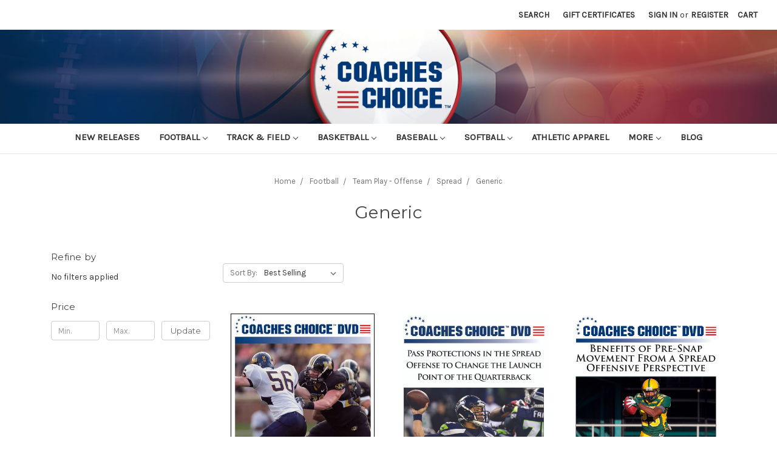

--- FILE ---
content_type: text/html; charset=UTF-8
request_url: https://coacheschoice.com/football/team-play-offense/spread/generic/?page=2
body_size: 28102
content:


<!DOCTYPE html>
<html class="no-js" lang="en">
    <head>
        <title>Football - Team Play - Offense - Spread - Generic - Coaches Choice</title>
        <meta name="keywords" content="Sports Coaching, Physical Education, Sports DVDs, Sports Books, Athletics Development"><link rel='canonical' href='https://coacheschoice.com/football/team-play-offense/spread/generic/?page=2' /><meta name='platform' content='bigcommerce.stencil' />
        
                <link rel="prev" href="https://coacheschoice.com/football/team-play-offense/spread/generic/?page=1">

        <link href="https://cdn11.bigcommerce.com/s-ezed83xlfc/product_images/CC_favicon.jpg?t=1529983221" rel="shortcut icon">
        <meta name="viewport" content="width=device-width, initial-scale=1, maximum-scale=1">
        <link data-stencil-stylesheet href="https://cdn11.bigcommerce.com/s-ezed83xlfc/stencil/6c50f490-341e-0136-f52b-525400970412/e/627512a0-f1e0-0137-d0bb-0242ac11000d/css/theme-dc0f2320-f067-0137-d0bb-0242ac11000d.css" rel="stylesheet">
        <link href="https://fonts.googleapis.com/css?family=Montserrat:400%7COswald:300%7CKarla:400&display=swap" rel="stylesheet">
        <script src="https://cdn11.bigcommerce.com/s-ezed83xlfc/stencil/6c50f490-341e-0136-f52b-525400970412/e/627512a0-f1e0-0137-d0bb-0242ac11000d/modernizr-custom.js"></script>

        
<script type="text/javascript" src="https://checkout-sdk.bigcommerce.com/v1/loader.js" defer ></script>
<script type="text/javascript">
var BCData = {};
</script>

 <script data-cfasync="false" src="https://microapps.bigcommerce.com/bodl-events/1.9.4/index.js" integrity="sha256-Y0tDj1qsyiKBRibKllwV0ZJ1aFlGYaHHGl/oUFoXJ7Y=" nonce="" crossorigin="anonymous"></script>
 <script data-cfasync="false" nonce="">

 (function() {
    function decodeBase64(base64) {
       const text = atob(base64);
       const length = text.length;
       const bytes = new Uint8Array(length);
       for (let i = 0; i < length; i++) {
          bytes[i] = text.charCodeAt(i);
       }
       const decoder = new TextDecoder();
       return decoder.decode(bytes);
    }
    window.bodl = JSON.parse(decodeBase64("[base64]"));
 })()

 </script>

<script nonce="">
(function () {
    var xmlHttp = new XMLHttpRequest();

    xmlHttp.open('POST', 'https://bes.gcp.data.bigcommerce.com/nobot');
    xmlHttp.setRequestHeader('Content-Type', 'application/json');
    xmlHttp.send('{"store_id":"999793031","timezone_offset":"-6.0","timestamp":"2026-01-17T18:01:49.48607700Z","visit_id":"7c0dd629-14a9-4a93-8257-4726539abb4f","channel_id":1}');
})();
</script>

        

        
        
        
        
        <!-- snippet location htmlhead -->
    </head>
    <body>
        <!-- snippet location header -->
        <div class="icons-svg-sprite"><svg xmlns="http://www.w3.org/2000/svg"><defs> <path id="stumbleupon-path-1" d="M0,0.0749333333 L31.9250667,0.0749333333 L31.9250667,31.984 L0,31.984"/> </defs><symbol viewBox="0 0 24 24" id="icon-add"><path d="M19 13h-6v6h-2v-6H5v-2h6V5h2v6h6v2z"/></symbol><symbol viewBox="0 0 36 36" id="icon-arrow-down"> <path d="M16.5 6v18.26l-8.38-8.38-2.12 2.12 12 12 12-12-2.12-2.12-8.38 8.38v-18.26h-3z"/> </symbol><symbol viewBox="0 0 12 8" id="icon-chevron-down"><path d="M6 6.174l5.313-4.96.23-.214.457.427-.23.214-5.51 5.146L6.03 7 6 6.972 5.97 7l-.23-.214L.23 1.64 0 1.428.458 1l.23.214L6 6.174z" stroke-linecap="square" fill-rule="evenodd"/></symbol><symbol viewBox="0 0 24 24" id="icon-chevron-left"><path d="M15.41 7.41L14 6l-6 6 6 6 1.41-1.41L10.83 12z"/></symbol><symbol viewBox="0 0 24 24" id="icon-chevron-right"><path d="M10 6L8.59 7.41 13.17 12l-4.58 4.59L10 18l6-6z"/></symbol><symbol viewBox="0 0 24 24" id="icon-close"><path d="M19 6.41L17.59 5 12 10.59 6.41 5 5 6.41 10.59 12 5 17.59 6.41 19 12 13.41 17.59 19 19 17.59 13.41 12z"/></symbol><symbol viewBox="0 0 28 28" id="icon-envelope"> <path d="M0 23.5v-12.406q0.688 0.766 1.578 1.359 5.656 3.844 7.766 5.391 0.891 0.656 1.445 1.023t1.477 0.75 1.719 0.383h0.031q0.797 0 1.719-0.383t1.477-0.75 1.445-1.023q2.656-1.922 7.781-5.391 0.891-0.609 1.563-1.359v12.406q0 1.031-0.734 1.766t-1.766 0.734h-23q-1.031 0-1.766-0.734t-0.734-1.766zM0 6.844q0-1.219 0.648-2.031t1.852-0.812h23q1.016 0 1.758 0.734t0.742 1.766q0 1.234-0.766 2.359t-1.906 1.922q-5.875 4.078-7.313 5.078-0.156 0.109-0.664 0.477t-0.844 0.594-0.812 0.508-0.898 0.422-0.781 0.141h-0.031q-0.359 0-0.781-0.141t-0.898-0.422-0.812-0.508-0.844-0.594-0.664-0.477q-1.422-1-4.094-2.852t-3.203-2.227q-0.969-0.656-1.828-1.805t-0.859-2.133z"/> </symbol><symbol viewBox="0 0 32 32" id="icon-facebook"> <path d="M2.428 0.41c-0.936 0-1.695 0.753-1.695 1.682v27.112c0 0.929 0.759 1.682 1.695 1.682h14.709v-11.802h-4.002v-4.599h4.002v-3.392c0-3.936 2.423-6.080 5.961-6.080 1.695 0 3.152 0.125 3.576 0.181v4.114l-2.454 0.001c-1.924 0-2.297 0.907-2.297 2.239v2.937h4.59l-0.598 4.599h-3.992v11.802h7.826c0.936 0 1.695-0.753 1.695-1.682v-27.112c0-0.929-0.759-1.682-1.695-1.682h-27.321z"/> </symbol><symbol viewBox="0 0 20 28" id="icon-google"> <path d="M1.734 21.156q0-1.266 0.695-2.344t1.852-1.797q2.047-1.281 6.312-1.563-0.5-0.641-0.742-1.148t-0.242-1.148q0-0.625 0.328-1.328-0.719 0.063-1.062 0.063-2.312 0-3.898-1.508t-1.586-3.82q0-1.281 0.562-2.484t1.547-2.047q1.188-1.031 2.844-1.531t3.406-0.5h6.516l-2.141 1.375h-2.063q1.172 0.984 1.766 2.078t0.594 2.5q0 1.125-0.383 2.023t-0.93 1.453-1.086 1.016-0.922 0.961-0.383 1.031q0 0.562 0.5 1.102t1.203 1.062 1.414 1.148 1.211 1.625 0.5 2.219q0 1.422-0.766 2.703-1.109 1.906-3.273 2.805t-4.664 0.898q-2.063 0-3.852-0.648t-2.695-2.148q-0.562-0.922-0.562-2.047zM4.641 20.438q0 0.875 0.367 1.594t0.953 1.18 1.359 0.781 1.563 0.453 1.586 0.133q0.906 0 1.742-0.203t1.547-0.609 1.141-1.141 0.43-1.703q0-0.391-0.109-0.766t-0.227-0.656-0.422-0.648-0.461-0.547-0.602-0.539-0.57-0.453-0.648-0.469-0.57-0.406q-0.25-0.031-0.766-0.031-0.828 0-1.633 0.109t-1.672 0.391-1.516 0.719-1.070 1.164-0.422 1.648zM6.297 4.906q0 0.719 0.156 1.523t0.492 1.609 0.812 1.445 1.172 1.047 1.508 0.406q0.578 0 1.211-0.258t1.023-0.68q0.828-0.875 0.828-2.484 0-0.922-0.266-1.961t-0.75-2.016-1.313-1.617-1.828-0.641q-0.656 0-1.289 0.305t-1.039 0.82q-0.719 0.922-0.719 2.5z"/> </symbol><symbol viewBox="0 0 32 32" id="icon-instagram"> <path d="M25.522709,13.5369502 C25.7256898,14.3248434 25.8455558,15.1480745 25.8455558,15.9992932 C25.8455558,21.4379334 21.4376507,25.8455558 15.9998586,25.8455558 C10.5623493,25.8455558 6.15416148,21.4379334 6.15416148,15.9992932 C6.15416148,15.1480745 6.27459295,14.3248434 6.4775737,13.5369502 L3.6915357,13.5369502 L3.6915357,27.0764447 C3.6915357,27.7552145 4.24280653,28.3062027 4.92355534,28.3062027 L27.0764447,28.3062027 C27.7571935,28.3062027 28.3084643,27.7552145 28.3084643,27.0764447 L28.3084643,13.5369502 L25.522709,13.5369502 Z M27.0764447,3.6915357 L23.384909,3.6915357 C22.7050083,3.6915357 22.1543028,4.24280653 22.1543028,4.92214183 L22.1543028,8.61509104 C22.1543028,9.29442633 22.7050083,9.84569717 23.384909,9.84569717 L27.0764447,9.84569717 C27.7571935,9.84569717 28.3084643,9.29442633 28.3084643,8.61509104 L28.3084643,4.92214183 C28.3084643,4.24280653 27.7571935,3.6915357 27.0764447,3.6915357 Z M9.84597988,15.9992932 C9.84597988,19.3976659 12.6009206,22.1537374 15.9998586,22.1537374 C19.3987967,22.1537374 22.1543028,19.3976659 22.1543028,15.9992932 C22.1543028,12.6003551 19.3987967,9.84569717 15.9998586,9.84569717 C12.6009206,9.84569717 9.84597988,12.6003551 9.84597988,15.9992932 Z M3.6915357,31.9997173 C1.65296441,31.9997173 0,30.3461875 0,28.3062027 L0,3.6915357 C0,1.6526817 1.65296441,0 3.6915357,0 L28.3084643,0 C30.3473183,0 32,1.6526817 32,3.6915357 L32,28.3062027 C32,30.3461875 30.3473183,31.9997173 28.3084643,31.9997173 L3.6915357,31.9997173 Z" id="instagram-Imported-Layers" sketch:type="MSShapeGroup"/> </symbol><symbol viewBox="0 0 24 24" id="icon-keyboard-arrow-down"><path d="M7.41 7.84L12 12.42l4.59-4.58L18 9.25l-6 6-6-6z"/></symbol><symbol viewBox="0 0 24 24" id="icon-keyboard-arrow-up"><path d="M7.41 15.41L12 10.83l4.59 4.58L18 14l-6-6-6 6z"/></symbol><symbol viewBox="0 0 32 32" id="icon-linkedin"> <path d="M27.2684444,27.2675556 L22.5226667,27.2675556 L22.5226667,19.8408889 C22.5226667,18.0702222 22.4924444,15.792 20.0568889,15.792 C17.5866667,15.792 17.2097778,17.7217778 17.2097778,19.7146667 L17.2097778,27.2675556 L12.4693333,27.2675556 L12.4693333,11.9964444 L17.0186667,11.9964444 L17.0186667,14.0844444 L17.0844444,14.0844444 C17.7173333,12.8835556 19.2657778,11.6177778 21.5742222,11.6177778 C26.3804444,11.6177778 27.2684444,14.7795556 27.2684444,18.8924444 L27.2684444,27.2675556 L27.2684444,27.2675556 Z M7.11822222,9.91022222 C5.59377778,9.91022222 4.36444444,8.67733333 4.36444444,7.15733333 C4.36444444,5.63822222 5.59377778,4.40533333 7.11822222,4.40533333 C8.63644444,4.40533333 9.86844444,5.63822222 9.86844444,7.15733333 C9.86844444,8.67733333 8.63644444,9.91022222 7.11822222,9.91022222 L7.11822222,9.91022222 Z M4.74133333,11.9964444 L9.49244444,11.9964444 L9.49244444,27.2675556 L4.74133333,27.2675556 L4.74133333,11.9964444 Z M29.632,0 L2.36,0 C1.05777778,0 0,1.03288889 0,2.30755556 L0,29.6906667 C0,30.9653333 1.05777778,32 2.36,32 L29.632,32 C30.9368889,32 31.9991111,30.9653333 31.9991111,29.6906667 L31.9991111,2.30755556 C31.9991111,1.03288889 30.9368889,0 29.632,0 L29.632,0 Z" id="linkedin-Fill-4"/> </symbol><symbol viewBox="0 0 70 32" id="icon-logo-american-express"> <path d="M69.102 17.219l0.399 9.094c-0.688 0.313-3.285 1.688-4.26 1.688h-4.788v-0.656c-0.546 0.438-1.549 0.656-2.467 0.656h-15.053v-2.466c0-0.344-0.057-0.344-0.345-0.344h-0.257v2.81h-4.961v-2.924c-0.832 0.402-1.749 0.402-2.581 0.402h-0.544v2.523h-6.050l-1.434-1.656-1.577 1.656h-9.72v-10.781h9.892l1.405 1.663 1.548-1.663h6.652c0.775 0 2.037 0.115 2.581 0.66v-0.66h5.936c0.602 0 1.749 0.115 2.523 0.66v-0.66h8.946v0.66c0.516-0.43 1.433-0.66 2.265-0.66h4.988v0.66c0.546-0.372 1.32-0.66 2.323-0.66h4.578zM34.905 23.871c1.577 0 3.183-0.43 3.183-2.581 0-2.093-1.635-2.523-3.069-2.523h-5.878l-2.38 2.523-2.236-2.523h-7.427v7.67h7.312l2.351-2.509 2.266 2.509h3.556v-2.566h2.322zM46.001 23.556c-0.172-0.23-0.487-0.516-0.946-0.66 0.516-0.172 1.318-0.832 1.318-2.036 0-0.889-0.315-1.377-0.917-1.721-0.602-0.315-1.319-0.372-2.266-0.372h-4.215v7.67h1.864v-2.796h1.978c0.66 0 1.032 0.058 1.319 0.344 0.316 0.373 0.316 1.032 0.316 1.548v0.903h1.836v-1.477c0-0.688-0.058-1.032-0.288-1.405zM53.571 20.373v-1.605h-6.136v7.67h6.136v-1.563h-4.33v-1.549h4.244v-1.548h-4.244v-1.405h4.33zM58.245 26.438c1.864 0 2.926-0.759 2.926-2.393 0-0.774-0.23-1.262-0.545-1.664-0.459-0.372-1.119-0.602-2.151-0.602h-1.004c-0.258 0-0.487-0.057-0.717-0.115-0.201-0.086-0.373-0.258-0.373-0.545 0-0.258 0.058-0.43 0.287-0.602 0.143-0.115 0.373-0.115 0.717-0.115h3.383v-1.634h-3.671c-1.978 0-2.638 1.204-2.638 2.294 0 2.438 2.151 2.322 3.842 2.38 0.344 0 0.544 0.058 0.66 0.173 0.115 0.086 0.23 0.315 0.23 0.544 0 0.201-0.115 0.373-0.23 0.488-0.173 0.115-0.373 0.172-0.717 0.172h-3.555v1.62h3.555zM65.442 26.439c1.864 0 2.924-0.76 2.924-2.394 0-0.774-0.229-1.262-0.544-1.664-0.459-0.372-1.119-0.602-2.151-0.602h-1.003c-0.258 0-0.488-0.057-0.718-0.115-0.201-0.086-0.373-0.258-0.373-0.545 0-0.258 0.115-0.43 0.287-0.602 0.144-0.115 0.373-0.115 0.717-0.115h3.383v-1.634h-3.671c-1.921 0-2.638 1.204-2.638 2.294 0 2.438 2.151 2.322 3.842 2.38 0.344 0 0.544 0.058 0.66 0.174 0.115 0.086 0.229 0.315 0.229 0.544 0 0.201-0.114 0.373-0.229 0.488s-0.373 0.172-0.717 0.172h-3.556v1.62h3.556zM43.966 20.518c0.23 0.115 0.373 0.344 0.373 0.659 0 0.344-0.143 0.602-0.373 0.774-0.287 0.115-0.545 0.115-0.889 0.115l-2.237 0.058v-1.749h2.237c0.344 0 0.659 0 0.889 0.143zM36.108 8.646c-0.287 0.172-0.544 0.172-0.918 0.172h-2.265v-1.692h2.265c0.316 0 0.688 0 0.918 0.114 0.23 0.144 0.344 0.374 0.344 0.718 0 0.315-0.114 0.602-0.344 0.689zM50.789 6.839l1.262 3.039h-2.523zM30.775 25.792l-2.838-3.183 2.838-3.011v6.193zM35.019 20.373c0.66 0 1.090 0.258 1.090 0.918s-0.43 1.032-1.090 1.032h-2.437v-1.95h2.437zM5.773 9.878l1.291-3.039 1.262 3.039h-2.552zM18.905 20.372l4.616 0 2.036 2.237-2.093 2.265h-4.559v-1.549h4.071v-1.548h-4.071v-1.405zM19.077 13.376l-0.545 1.377h-3.24l-0.546-1.319v1.319h-6.222l-0.66-1.749h-1.577l-0.717 1.749h-5.572l2.389-5.649 2.237-5.104h4.789l0.659 1.262v-1.262h5.591l1.262 2.724 1.233-2.724h17.835c0.832 0 1.548 0.143 2.093 0.602v-0.602h4.903v0.602c0.803-0.459 1.864-0.602 3.068-0.602h7.082l0.66 1.262v-1.262h5.218l0.775 1.262v-1.262h5.103v10.753h-5.161l-1.003-1.635v1.635h-6.423l-0.717-1.749h-1.577l-0.717 1.749h-3.355c-1.318 0-2.294-0.316-2.954-0.659v0.659h-7.971v-2.466c0-0.344-0.057-0.402-0.286-0.402h-0.258v2.867h-15.398v-1.377zM43.363 6.409c-0.832 0.831-0.975 1.864-1.004 3.011 0 1.377 0.344 2.266 0.947 2.925 0.659 0.66 1.806 0.86 2.695 0.86h2.151l0.716-1.692h3.843l0.717 1.692h3.727v-5.763l3.47 5.763h2.638v-7.684h-1.892v5.333l-3.24-5.333h-2.839v7.254l-3.096-7.254h-2.724l-2.638 6.050h-0.832c-0.487 0-1.003-0.115-1.262-0.373-0.344-0.402-0.488-1.004-0.488-1.836 0-0.803 0.144-1.405 0.488-1.748 0.373-0.316 0.774-0.431 1.434-0.431h1.749v-1.663h-1.749c-1.262 0-2.265 0.286-2.81 0.889zM39.579 5.52v7.684h1.863v-7.684h-1.863zM31.12 5.52l-0 7.685h1.806v-2.781h1.979c0.66 0 1.090 0.057 1.376 0.315 0.316 0.401 0.258 1.061 0.258 1.491v0.975h1.892v-1.519c0-0.66-0.057-1.004-0.344-1.377-0.172-0.229-0.487-0.488-0.889-0.659 0.516-0.23 1.319-0.832 1.319-2.036 0-0.889-0.373-1.377-0.976-1.75-0.602-0.344-1.262-0.344-2.208-0.344h-4.215zM23.636 5.521v7.685h6.165v-1.577h-4.301v-1.549h4.244v-1.577h-4.244v-1.377h4.301v-1.606h-6.165zM16.124 13.205h1.577l2.695-6.021v6.021h1.864v-7.684h-3.011l-2.265 5.219-2.409-5.219h-2.953v7.254l-3.154-7.254h-2.724l-3.297 7.684h1.978l0.688-1.692h3.871l0.688 1.692h3.756v-6.021z"/> </symbol><symbol viewBox="0 0 95 32" id="icon-logo-discover"> <path d="M50.431 8.059c4.546 0 8.092 3.49 8.092 7.936 0 4.471-3.571 7.961-8.093 7.961-4.638 0-8.115-3.444-8.115-8.051 0-4.334 3.635-7.845 8.115-7.845zM4.362 8.345c4.811 0 8.168 3.133 8.168 7.64 0 2.247-1.028 4.422-2.761 5.864-1.461 1.214-3.126 1.761-5.429 1.761h-4.339v-15.265h4.362zM7.832 19.81c1.027-0.912 1.639-2.379 1.639-3.847 0-1.464-0.612-2.882-1.639-3.798-0.984-0.892-2.146-1.235-4.065-1.235h-0.797v10.096h0.797c1.919 0 3.127-0.367 4.065-1.216zM13.9 23.611v-15.265h2.965v15.265h-2.965zM24.123 14.201c3.378 1.238 4.379 2.338 4.379 4.764 0 2.952-2.166 5.015-5.247 5.015-2.261 0-3.904-0.896-5.271-2.907l1.914-1.856c0.685 1.328 1.825 2.036 3.24 2.036 1.325 0 2.308-0.915 2.308-2.152 0-0.641-0.298-1.189-0.891-1.578-0.297-0.187-0.889-0.46-2.054-0.87-2.784-1.010-3.742-2.085-3.742-4.192 0-2.493 2.055-4.371 4.745-4.371 1.667 0 3.196 0.571 4.473 1.696l-1.549 2.033c-0.778-0.867-1.508-1.233-2.398-1.233-1.28 0-2.213 0.732-2.213 1.694 0 0.821 0.525 1.258 2.307 1.921zM29.438 15.986c0-4.436 3.605-7.985 8.101-7.985 1.278 0 2.352 0.273 3.653 0.935v3.504c-1.233-1.213-2.308-1.717-3.72-1.717-2.787 0-4.976 2.313-4.976 5.241 0 3.092 2.123 5.267 5.112 5.267 1.347 0 2.397-0.48 3.585-1.671v3.504c-1.347 0.638-2.443 0.892-3.72 0.892-4.519 0-8.034-3.478-8.034-7.97zM65.239 18.601l4.11-10.254h3.216l-6.573 15.655h-1.596l-6.46-15.655h3.24zM73.914 23.612v-15.265h8.418v2.585h-5.453v3.388h5.244v2.585h-5.244v4.123h5.453v2.584h-8.418zM94.081 12.852c0 2.336-1.23 3.87-3.469 4.329l4.794 6.43h-3.651l-4.105-6.135h-0.388v6.135h-2.969v-15.265h4.404c3.425 0 5.384 1.645 5.384 4.506zM88.125 15.372c1.9 0 2.903-0.827 2.903-2.359 0-1.486-1.004-2.266-2.856-2.266h-0.911v4.626h0.863z"/> </symbol><symbol viewBox="0 0 54 32" id="icon-logo-mastercard"> <path d="M48.366 15.193c0.6 0 0.9 0.437 0.9 1.282 0 1.281-0.546 2.209-1.337 2.209-0.6 0-0.9-0.436-0.9-1.31 0-1.281 0.573-2.182 1.337-2.182zM38.276 18.275c0-0.655 0.491-1.009 1.472-1.009 0.109 0 0.191 0.027 0.382 0.027-0.027 0.982-0.545 1.636-1.227 1.636-0.382 0-0.628-0.245-0.628-0.655zM26.278 15.848c0 0.082-0 0.192-0 0.327h-1.909c0.164-0.763 0.545-1.173 1.091-1.173 0.518 0 0.818 0.3 0.818 0.845zM38.060 0.002c8.838 0 16.003 7.165 16.003 16.002s-7.165 15.999-16.003 15.999c-3.834 0-7.324-1.344-10.080-3.594 2.102-2.031 3.707-4.567 4.568-7.44h-1.33c-0.833 2.553-2.297 4.807-4.199 6.627-1.892-1.816-3.342-4.078-4.172-6.62h-1.33c0.858 2.856 2.435 5.401 4.521 7.432-2.749 2.219-6.223 3.594-10.036 3.594-8.837 0-16.002-7.163-16.002-15.999s7.164-16.001 16.002-16.001c3.814 0 7.287 1.377 10.036 3.603-2.087 2.023-3.664 4.568-4.521 7.424h1.33c0.83-2.542 2.28-4.804 4.172-6.607 1.903 1.808 3.367 4.060 4.199 6.614h1.33c-0.861-2.872-2.466-5.413-4.568-7.443 2.757-2.249 6.246-3.592 10.080-3.592zM7.217 20.213h1.691l1.336-8.044h-2.672l-1.637 4.99-0.082-4.99h-2.454l-1.336 8.044h1.582l1.037-6.135 0.136 6.135h1.173l2.209-6.189zM14.47 19.477l0.054-0.408 0.382-2.318c0.109-0.736 0.136-0.982 0.136-1.309 0-1.254-0.791-1.909-2.263-1.909-0.627 0-1.2 0.082-2.045 0.327l-0.246 1.473 0.163-0.028 0.246-0.081c0.382-0.109 0.928-0.164 1.418-0.164 0.79 0 1.091 0.164 1.091 0.6 0 0.109 0 0.191-0.055 0.409-0.273-0.027-0.518-0.054-0.709-0.054-1.909 0-2.999 0.927-2.999 2.536 0 1.064 0.627 1.773 1.554 1.773 0.791 0 1.364-0.246 1.8-0.791l-0.027 0.682h1.418l0.027-0.164 0.027-0.246zM17.988 16.314c-0.736-0.327-0.819-0.409-0.819-0.709 0-0.355 0.3-0.519 0.845-0.519 0.328 0 0.791 0.028 1.227 0.082l0.246-1.5c-0.436-0.082-1.118-0.137-1.5-0.137-1.909 0-2.59 1.009-2.563 2.208 0 0.818 0.382 1.391 1.282 1.828 0.709 0.327 0.818 0.436 0.818 0.709 0 0.409-0.3 0.6-0.982 0.6-0.518 0-0.982-0.082-1.527-0.245l-0.246 1.5 0.082 0.027 0.3 0.054c0.109 0.027 0.246 0.055 0.464 0.055 0.382 0.054 0.709 0.054 0.928 0.054 1.8 0 2.645-0.682 2.645-2.181 0-0.9-0.354-1.418-1.2-1.828zM21.75 18.741c-0.409 0-0.573-0.136-0.573-0.464 0-0.082 0-0.164 0.027-0.273l0.463-2.726h0.873l0.218-1.609h-0.873l0.191-0.982h-1.691l-0.737 4.472-0.082 0.518-0.109 0.654c-0.027 0.191-0.055 0.409-0.055 0.573 0 0.954 0.491 1.445 1.364 1.445 0.382 0 0.764-0.055 1.227-0.218l0.218-1.445c-0.109 0.054-0.273 0.054-0.464 0.054zM25.732 18.851c-0.982 0-1.5-0.381-1.5-1.145 0-0.055 0-0.109 0.027-0.191h3.382c0.163-0.682 0.218-1.145 0.218-1.636 0-1.446-0.9-2.373-2.318-2.373-1.718 0-2.973 1.663-2.973 3.899 0 1.936 0.982 2.945 2.89 2.945 0.628 0 1.173-0.082 1.773-0.273l0.273-1.636c-0.6 0.3-1.145 0.409-1.773 0.409zM31.158 15.524h0.109c0.164-0.79 0.382-1.363 0.655-1.881l-0.055-0.027h-0.164c-0.573 0-0.9 0.273-1.418 1.064l0.164-1.009h-1.554l-1.064 6.544h1.718c0.627-4.008 0.791-4.69 1.609-4.69zM36.122 20.133l0.3-1.827c-0.545 0.273-1.036 0.409-1.445 0.409-1.009 0-1.609-0.737-1.609-1.963 0-1.773 0.9-3.027 2.182-3.027 0.491 0 0.928 0.136 1.528 0.436l0.3-1.745c-0.163-0.054-0.218-0.082-0.436-0.163l-0.682-0.164c-0.218-0.054-0.491-0.082-0.791-0.082-2.263 0-3.845 2.018-3.845 4.88 0 2.155 1.146 3.491 3 3.491 0.463 0 0.872-0.082 1.5-0.246zM41.521 19.069l0.355-2.318c0.136-0.736 0.136-0.982 0.136-1.309 0-1.254-0.763-1.909-2.236-1.909-0.627 0-1.2 0.082-2.045 0.327l-0.246 1.473 0.164-0.028 0.218-0.081c0.382-0.109 0.955-0.164 1.446-0.164 0.791 0 1.091 0.164 1.091 0.6 0 0.109-0.027 0.191-0.082 0.409-0.246-0.027-0.491-0.054-0.682-0.054-1.909 0-3 0.927-3 2.536 0 1.064 0.627 1.773 1.555 1.773 0.791 0 1.363-0.246 1.8-0.791l-0.028 0.682h1.418v-0.164l0.027-0.246 0.054-0.327zM43.648 20.214c0.627-4.008 0.791-4.69 1.608-4.69h0.109c0.164-0.79 0.382-1.363 0.655-1.881l-0.055-0.027h-0.164c-0.572 0-0.9 0.273-1.418 1.064l0.164-1.009h-1.554l-1.037 6.544h1.691zM48.829 20.214l1.608 0 1.309-8.044h-1.691l-0.382 2.291c-0.464-0.6-0.955-0.9-1.637-0.9-1.5 0-2.782 1.854-2.782 4.035 0 1.636 0.818 2.7 2.073 2.7 0.627 0 1.118-0.218 1.582-0.709zM11.306 18.279c0-0.655 0.492-1.009 1.447-1.009 0.136 0 0.218 0.027 0.382 0.027-0.027 0.982-0.518 1.636-1.228 1.636-0.382 0-0.6-0.245-0.6-0.655z"/> </symbol><symbol viewBox="0 0 57 32" id="icon-logo-paypal"> <path d="M47.11 10.477c2.211-0.037 4.633 0.618 4.072 3.276l-1.369 6.263h-3.159l0.211-0.947c-1.72 1.712-6.038 1.821-5.335-2.111 0.491-2.294 2.878-3.023 6.423-3.023 0.246-1.020-0.457-1.274-1.65-1.238s-2.633 0.437-3.089 0.655l0.281-2.293c0.913-0.182 2.106-0.583 3.615-0.583zM47.32 16.885c0.069-0.291 0.106-0.547 0.176-0.838h-0.773c-0.596 0-1.579 0.146-1.931 0.765-0.456 0.728 0.177 1.348 0.878 1.311 0.807-0.037 1.474-0.401 1.65-1.238zM53.883 8h3.242l-2.646 12.016h-3.209zM39.142 8.037c1.689 0 3.729 1.274 3.131 4.077-0.528 2.476-2.498 3.933-4.89 3.933h-2.428l-0.879 3.969h-3.412l2.603-11.979h5.874zM39.037 12.114c0.211-0.911-0.317-1.638-1.197-1.638h-1.689l-0.704 3.277h1.583c0.88 0 1.795-0.728 2.006-1.638zM16.346 10.476c2.184-0.037 4.611 0.618 4.056 3.276l-1.352 6.262h-3.155l0.208-0.947c-1.664 1.712-5.929 1.821-5.235-2.111 0.486-2.294 2.844-3.023 6.345-3.023 0.208-1.020-0.485-1.274-1.664-1.238s-2.601 0.437-3.017 0.655l0.277-2.293c0.867-0.182 2.046-0.583 3.537-0.583zM16.589 16.885c0.035-0.291 0.104-0.547 0.173-0.838h-0.797c-0.555 0-1.525 0.146-1.872 0.765-0.451 0.728 0.138 1.348 0.832 1.311 0.797-0.037 1.491-0.401 1.664-1.238zM28.528 10.648l3.255-0-7.496 13.351h-3.528l2.306-3.925-1.289-9.426h3.156l0.508 5.579zM8.499 8.036c1.728 0 3.738 1.274 3.139 4.077-0.529 2.476-2.504 3.933-4.867 3.933h-2.468l-0.847 3.969h-3.456l2.609-11.979h5.89zM8.393 12.114c0.247-0.911-0.317-1.638-1.164-1.638h-1.693l-0.741 3.277h1.623c0.882 0 1.763-0.728 1.975-1.638z"/> </symbol><symbol viewBox="0 0 26 26" id="icon-logo-small"><path d="M17.647 12.125h-3.323c-.11 0-.197.087-.197.194v2.327c0 .107.087.193.197.193h3.323c.95 0 1.542-.524 1.542-1.357 0-.795-.594-1.358-1.543-1.358zm-2.62-2.423h3.233c2.51 0 3.988 1.57 3.988 3.296 0 1.35-.915 2.345-1.885 2.78-.155.07-.15.283.01.346 1.128.443 1.94 1.623 1.94 3 0 1.96-1.305 3.512-3.837 3.512h-6.96c-.11 0-.197-.087-.197-.194v-9.03L.237 24.49c-.51.508-.148 1.378.57 1.378h24.254c.446 0 .808-.362.808-.808V.81c0-.72-.87-1.08-1.38-.572L15.03 9.702zm-.703 7.562c-.11 0-.197.087-.197.194v2.56c0 .106.087.193.197.193h3.44c1.05 0 1.682-.542 1.682-1.472 0-.815-.593-1.474-1.68-1.474h-3.442z" fill="#FFF" fill-rule="evenodd"/></symbol><symbol viewBox="0 0 49 32" id="icon-logo-visa"> <path d="M14.059 10.283l4.24-0-6.302 15.472-4.236 0.003-3.259-12.329c2.318 0.952 4.379 3.022 5.219 5.275l0.42 2.148zM17.416 25.771l2.503-15.501h4.001l-2.503 15.501h-4.002zM31.992 16.494c2.31 1.106 3.375 2.444 3.362 4.211-0.032 3.217-2.765 5.295-6.97 5.295-1.796-0.020-3.526-0.394-4.459-0.826l0.56-3.469 0.515 0.246c1.316 0.579 2.167 0.814 3.769 0.814 1.151 0 2.385-0.476 2.396-1.514 0.007-0.679-0.517-1.165-2.077-1.924-1.518-0.74-3.53-1.983-3.505-4.211 0.024-3.012 2.809-5.116 6.765-5.116 1.55 0 2.795 0.339 3.586 0.651l-0.542 3.36-0.359-0.178c-0.74-0.314-1.687-0.617-2.995-0.595-1.568 0-2.293 0.689-2.293 1.333-0.010 0.728 0.848 1.204 2.246 1.923zM46.199 10.285l3.239 15.49h-3.714s-0.368-1.782-0.488-2.322c-0.583 0-4.667-0.008-5.125-0.008-0.156 0.42-0.841 2.331-0.841 2.331h-4.205l5.944-14.205c0.419-1.011 1.138-1.285 2.097-1.285h3.093zM41.263 20.274c0.781 0 2.698 0 3.322 0-0.159-0.775-0.927-4.474-0.927-4.474l-0.27-1.337c-0.202 0.581-0.554 1.52-0.531 1.479 0 0-1.262 3.441-1.594 4.332zM9.723 18.702c-1.648-4.573-5.284-6.991-9.723-8.109l0.053-0.322h6.453c0.87 0.034 1.573 0.326 1.815 1.308z"/> </symbol><symbol viewBox="0 0 34 32" id="icon-pinterest"> <path d="M1.356 15.647c0 6.24 3.781 11.6 9.192 13.957-0.043-1.064-0.008-2.341 0.267-3.499 0.295-1.237 1.976-8.303 1.976-8.303s-0.491-0.973-0.491-2.411c0-2.258 1.319-3.945 2.962-3.945 1.397 0 2.071 1.041 2.071 2.288 0 1.393-0.895 3.477-1.356 5.408-0.385 1.616 0.817 2.935 2.424 2.935 2.909 0 4.869-3.708 4.869-8.101 0-3.34-2.267-5.839-6.39-5.839-4.658 0-7.56 3.447-7.56 7.297 0 1.328 0.394 2.264 1.012 2.989 0.284 0.333 0.324 0.467 0.221 0.849-0.074 0.28-0.243 0.955-0.313 1.223-0.102 0.386-0.417 0.524-0.769 0.381-2.145-0.869-3.145-3.201-3.145-5.822 0-4.329 3.679-9.519 10.975-9.519 5.863 0 9.721 4.21 9.721 8.729 0 5.978-3.349 10.443-8.285 10.443-1.658 0-3.217-0.889-3.751-1.899 0 0-0.892 3.511-1.080 4.189-0.325 1.175-0.963 2.349-1.546 3.264 1.381 0.405 2.84 0.625 4.352 0.625 8.48 0 15.355-6.822 15.355-15.238s-6.876-15.238-15.355-15.238c-8.48 0-15.356 6.822-15.356 15.238z"/> </symbol><symbol viewBox="0 0 26 28" id="icon-print"> <path d="M0 21.5v-6.5q0-1.234 0.883-2.117t2.117-0.883h1v-8.5q0-0.625 0.438-1.062t1.062-0.438h10.5q0.625 0 1.375 0.313t1.188 0.75l2.375 2.375q0.438 0.438 0.75 1.188t0.313 1.375v4h1q1.234 0 2.117 0.883t0.883 2.117v6.5q0 0.203-0.148 0.352t-0.352 0.148h-3.5v2.5q0 0.625-0.438 1.062t-1.062 0.438h-15q-0.625 0-1.062-0.438t-0.438-1.062v-2.5h-3.5q-0.203 0-0.352-0.148t-0.148-0.352zM6 24h14v-4h-14v4zM6 14h14v-6h-2.5q-0.625 0-1.062-0.438t-0.438-1.062v-2.5h-10v10zM22 15q0 0.406 0.297 0.703t0.703 0.297 0.703-0.297 0.297-0.703-0.297-0.703-0.703-0.297-0.703 0.297-0.297 0.703z"/> </symbol><symbol viewBox="0 0 24 24" id="icon-remove"><path d="M19 13H5v-2h14v2z"/></symbol><symbol viewBox="0 0 32 32" id="icon-rss"> <path d="M-0.465347858,2.01048219 C-0.465347858,2.01048219 28.7009958,0.574406533 31,31.3201126 L25.1092027,31.3201126 C25.1092027,31.3201126 26.2597741,8.90749482 -0.465347858,6.89506416 L-0.465347858,2.01048219 L-0.465347858,2.01048219 Z M-0.465347858,12.2127144 C-0.465347858,12.2127144 16.6328276,11.6363594 19.9369779,31.3201126 L14.0472499,31.3201126 C14.0472499,31.3201126 13.3297467,19.6839434 -0.465347858,17.0940884 L-0.465347858,12.2127144 L-0.465347858,12.2127144 Z M2.73614917,25.0304648 C4.79776783,25.0304648 6.47229834,26.7007181 6.47229834,28.766614 C6.47229834,30.8282326 4.79776783,32.5016938 2.73614917,32.5016938 C0.6723919,32.5016938 -1,30.8293019 -1,28.766614 C-1,26.7017874 0.6723919,25.0304648 2.73614917,25.0304648 Z" id="rss-Shape"/> </symbol><symbol viewBox="0 0 26 28" id="icon-star"> <path d="M0 10.109q0-0.578 0.875-0.719l7.844-1.141 3.516-7.109q0.297-0.641 0.766-0.641t0.766 0.641l3.516 7.109 7.844 1.141q0.875 0.141 0.875 0.719 0 0.344-0.406 0.75l-5.672 5.531 1.344 7.812q0.016 0.109 0.016 0.313 0 0.328-0.164 0.555t-0.477 0.227q-0.297 0-0.625-0.187l-7.016-3.687-7.016 3.687q-0.344 0.187-0.625 0.187-0.328 0-0.492-0.227t-0.164-0.555q0-0.094 0.031-0.313l1.344-7.812-5.688-5.531q-0.391-0.422-0.391-0.75z"/> </symbol><symbol viewBox="0 0 32 32" id="icon-stumbleupon">  <mask id="stumbleupon-mask-2" sketch:name="Clip 2"> <use xlink:href="#stumbleupon-path-1"/> </mask> <path d="M31.9250667,16.0373333 C31.9250667,24.8533333 24.7784,32 15.9624,32 C7.14666667,32 0,24.8533333 0,16.0373333 C0,7.2216 7.14666667,0.0749333333 15.9624,0.0749333333 C24.7784,0.0749333333 31.9250667,7.2216 31.9250667,16.0373333 Z M21.9205547,16.3600826 L21.9205547,18.9857015 C21.9205547,19.5214765 21.494073,19.9558236 20.968,19.9558236 C20.441927,19.9558236 20.0154453,19.5214765 20.0154453,18.9857015 L20.0154453,16.4101275 L18.1823358,16.9675798 L16.9525547,16.3839008 L16.9525547,18.9383327 C16.9717372,21.1844666 18.7659562,23 20.976146,23 C23.1984234,23 25,21.1651979 25,18.9019364 L25,16.3600826 L21.9205547,16.3600826 Z M16.9525547,14.2429415 L18.1823358,14.8266205 L20.0154453,14.2691683 L20.0154453,12.9736203 C19.9505401,10.7684323 18.1810219,9 16,9 C13.8268613,9 12.0618102,10.7555866 11.9845547,12.9492669 L11.9845547,18.8684839 C11.9845547,19.404259 11.558073,19.8386061 11.032,19.8386061 C10.505927,19.8386061 10.0794453,19.404259 10.0794453,18.8684839 L10.0794453,16.3600826 L7,16.3600826 L7,18.9019364 C7,21.1651979 8.80131387,23 11.0235912,23 C13.2264234,23 15.0119708,21.1965095 15.0429781,18.9608128 L15.0474453,13.114656 C15.0474453,12.578881 15.473927,12.1445339 16,12.1445339 C16.526073,12.1445339 16.9525547,12.578881 16.9525547,13.114656 L16.9525547,14.2429415 Z" id="stumbleupon-Fill-1" sketch:type="MSShapeGroup" mask="url(#stumbleupon-mask-2)"/> </symbol><symbol viewBox="0 0 32 32" id="icon-tumblr"> <path d="M23.852762,25.5589268 C23.2579209,25.8427189 22.1195458,26.089634 21.2697728,26.1120809 C18.7092304,26.1810247 18.2121934,24.3131275 18.1897466,22.9566974 L18.1897466,12.9951133 L24.6159544,12.9951133 L24.6159544,8.15140729 L18.2137967,8.15140729 L18.2137967,0 L13.5256152,0 C13.4486546,0 13.3139736,0.0673405008 13.2963368,0.238898443 C13.0221648,2.73370367 11.8533261,7.11243957 7,8.86168924 L7,12.9951133 L10.2387574,12.9951133 L10.2387574,23.4521311 C10.2387574,27.0307977 12.8794671,32.1166089 19.8508122,31.9979613 C22.2013164,31.9578777 24.8131658,30.9718204 25.3919735,30.1236507 L23.852762,25.5589268"/> </symbol><symbol viewBox="0 0 43 32" id="icon-twitter"> <path d="M36.575 5.229c1.756-0.952 3.105-2.46 3.74-4.257-1.644 0.882-3.464 1.522-5.402 1.867-1.551-1.495-3.762-2.429-6.209-2.429-4.697 0-8.506 3.445-8.506 7.694 0 0.603 0.075 1.19 0.22 1.753-7.069-0.321-13.337-3.384-17.532-8.039-0.732 1.136-1.152 2.458-1.152 3.868 0 2.669 1.502 5.024 3.784 6.404-1.394-0.040-2.706-0.386-3.853-0.962-0.001 0.032-0.001 0.064-0.001 0.097 0 3.728 2.932 6.837 6.823 7.544-0.714 0.176-1.465 0.27-2.241 0.27-0.548 0-1.081-0.048-1.6-0.138 1.083 3.057 4.224 5.281 7.946 5.343-2.911 2.064-6.579 3.294-10.564 3.294-0.687 0-1.364-0.036-2.029-0.108 3.764 2.183 8.235 3.457 13.039 3.457 15.646 0 24.202-11.724 24.202-21.891 0-0.334-0.008-0.665-0.025-0.995 1.662-1.085 3.104-2.439 4.244-3.982-1.525 0.612-3.165 1.025-4.885 1.211z"/> </symbol><symbol viewBox="0 0 32 32" id="icon-youtube"> <path d="M31.6634051,8.8527593 C31.6634051,8.8527593 31.3509198,6.64879843 30.3919217,5.67824658 C29.1757339,4.40441487 27.8125088,4.39809002 27.1873503,4.32353816 C22.7118278,4 15.9983092,4 15.9983092,4 L15.984407,4 C15.984407,4 9.27104501,4 4.79536595,4.32353816 C4.17017613,4.39809002 2.80745205,4.40441487 1.59082583,5.67824658 C0.631890411,6.64879843 0.319843444,8.8527593 0.319843444,8.8527593 C0.319843444,8.8527593 0,11.4409393 0,14.0290881 L0,16.4554834 C0,19.0436008 0.319843444,21.6317495 0.319843444,21.6317495 C0.319843444,21.6317495 0.631890411,23.8357417 1.59082583,24.8062935 C2.80745205,26.0801566 4.40557339,26.0398591 5.11736986,26.1733699 C7.67602348,26.4187241 15.9913894,26.4946536 15.9913894,26.4946536 C15.9913894,26.4946536 22.7118278,26.4845401 27.1873503,26.1610333 C27.8125088,26.0864501 29.1757339,26.0801566 30.3919217,24.8062935 C31.3509198,23.8357417 31.6634051,21.6317495 31.6634051,21.6317495 C31.6634051,21.6317495 31.9827789,19.0436008 31.9827789,16.4554834 L31.9827789,14.0290881 C31.9827789,11.4409393 31.6634051,8.8527593 31.6634051,8.8527593 Z M12.6895342,19.39582 L12.6880626,10.4095186 L21.3299413,14.9183249 L12.6895342,19.39582 Z" id="youtube-Imported-Layers"/> </symbol></svg>
</div>


        <header class="header" role="banner">
    <a href="#" class="mobileMenu-toggle" data-mobile-menu-toggle="menu">
        <span class="mobileMenu-toggleIcon">Toggle menu</span>
    </a>
    <nav class="navUser">
    
    <ul class="navUser-section navUser-section--alt">
        <li class="navUser-item">
            <a class="navUser-action navUser-item--compare" href="/compare" data-compare-nav>Compare <span class="countPill countPill--positive countPill--alt"></span></a>
        </li>
        <li class="navUser-item">
            <a class="navUser-action navUser-action--quickSearch" href="#" data-search="quickSearch" aria-controls="quickSearch" aria-expanded="false">Search</a>
        </li>
            <li class="navUser-item">
                <a class="navUser-action" href="/giftcertificates.php">Gift Certificates</a>
            </li>
        <li class="navUser-item navUser-item--account">
                <a class="navUser-action" href="/login.php">Sign in</a>
                    <span class="navUser-or">or</span> <a class="navUser-action" href="/login.php?action=create_account">Register</a>
        </li>
        <li class="navUser-item navUser-item--cart">
            <a
                class="navUser-action"
                data-cart-preview
                data-dropdown="cart-preview-dropdown"
                data-options="align:right"
                href="/cart.php">
                <span class="navUser-item-cartLabel">Cart</span> <span class="countPill cart-quantity">0</span>
            </a>

            <div class="dropdown-menu" id="cart-preview-dropdown" data-dropdown-content aria-hidden="true"></div>
        </li>
    </ul>
    <div class="dropdown dropdown--quickSearch" id="quickSearch" aria-hidden="true" tabindex="-1" data-prevent-quick-search-close>
        <div class="container">
    <!-- snippet location forms_search -->
    <form class="form" action="/search.php">
        <fieldset class="form-fieldset">
            <div class="form-field">
                <label class="is-srOnly" for="search_query">Search</label>
                <input class="form-input" data-search-quick name="search_query" id="search_query" data-error-message="Search field cannot be empty." placeholder="Search the store" autocomplete="off">
            </div>
        </fieldset>
    </form>
    <section class="quickSearchResults" data-bind="html: results"></section>
</div>
    </div>
</nav>

        <div class="header-logo header-logo--center">
            <a href="https://coacheschoice.com/">
        <div class="header-logo-image-container">
            <img class="header-logo-image lazyload" data-sizes="auto" src="https://cdn11.bigcommerce.com/s-ezed83xlfc/stencil/6c50f490-341e-0136-f52b-525400970412/e/627512a0-f1e0-0137-d0bb-0242ac11000d/img/loading.svg" data-src="https://cdn11.bigcommerce.com/s-ezed83xlfc/images/stencil/original/cc_website-logo_1554178377__93375.original.jpg" alt="Coaches Choice" title="Coaches Choice">
        </div>
</a>
        </div>
    <div data-content-region="header_bottom"></div>
    <div class="navPages-container" id="menu" data-menu>
        <nav class="navPages">
    <div class="navPages-quickSearch">
        <div class="container">
    <!-- snippet location forms_search -->
    <form class="form" action="/search.php">
        <fieldset class="form-fieldset">
            <div class="form-field">
                <label class="is-srOnly" for="search_query">Search</label>
                <input class="form-input" data-search-quick name="search_query" id="search_query" data-error-message="Search field cannot be empty." placeholder="Search the store" autocomplete="off">
            </div>
        </fieldset>
    </form>
    <section class="quickSearchResults" data-bind="html: results"></section>
</div>
    </div>
    <ul class="navPages-list">
            <li class="navPages-item">
                <a class="navPages-action" href="https://coacheschoice.com/new-releases/">New Releases</a>

            </li>
            <li class="navPages-item">
                <a class="navPages-action has-subMenu" href="https://coacheschoice.com/football/" data-collapsible="navPages-557">
    Football<i class="icon navPages-action-moreIcon" aria-hidden="true"><svg><use xlink:href="#icon-chevron-down" /></svg></i>
</a>
<div class="navPage-subMenu" id="navPages-557" aria-hidden="true" tabindex="-1">
    <ul class="navPage-subMenu-list">
        <li class="navPage-subMenu-item">
            <a class="navPage-subMenu-action navPages-action" href="https://coacheschoice.com/football/">All Football</a>
        </li>
            <li class="navPage-subMenu-item">
                    <a class="navPage-subMenu-action navPages-action" href="https://coacheschoice.com/football/tackling/">ATAVUS Tackling</a>
            </li>
            <li class="navPage-subMenu-item">
                    <a class="navPage-subMenu-action navPages-action" href="https://coacheschoice.com/football/football-books/">Football Books</a>
            </li>
            <li class="navPage-subMenu-item">
                    <a
                        class="navPage-subMenu-action navPages-action has-subMenu"
                        href="https://coacheschoice.com/football/individual-play-defense/"
                        data-collapsible="navPages-617"
                        data-collapsible-disabled-breakpoint="medium"
                        data-collapsible-disabled-state="open"
                        data-collapsible-enabled-state="closed">
                        Individual Play - Defense <i class="icon navPages-action-moreIcon" aria-hidden="true"><svg><use xlink:href="#icon-chevron-down" /></svg></i>
                    </a>
                    <ul class="navPage-childList" id="navPages-617">
                        <li class="navPage-childList-item">
                            <a class="navPage-childList-action navPages-action" href="https://coacheschoice.com/football/individual-play-defense/defensive-backs/">Defensive Backs</a>
                        </li>
                        <li class="navPage-childList-item">
                            <a class="navPage-childList-action navPages-action" href="https://coacheschoice.com/football/individual-play-defense/defensive-linemen/">Defensive Linemen</a>
                        </li>
                        <li class="navPage-childList-item">
                            <a class="navPage-childList-action navPages-action" href="https://coacheschoice.com/football/individual-play-defense/general/">General</a>
                        </li>
                        <li class="navPage-childList-item">
                            <a class="navPage-childList-action navPages-action" href="https://coacheschoice.com/football/individual-play-defense/linebackers/">Linebackers</a>
                        </li>
                    </ul>
            </li>
            <li class="navPage-subMenu-item">
                    <a
                        class="navPage-subMenu-action navPages-action has-subMenu"
                        href="https://coacheschoice.com/football/individual-play-offense/"
                        data-collapsible="navPages-662"
                        data-collapsible-disabled-breakpoint="medium"
                        data-collapsible-disabled-state="open"
                        data-collapsible-enabled-state="closed">
                        Individual Play - Offense <i class="icon navPages-action-moreIcon" aria-hidden="true"><svg><use xlink:href="#icon-chevron-down" /></svg></i>
                    </a>
                    <ul class="navPage-childList" id="navPages-662">
                        <li class="navPage-childList-item">
                            <a class="navPage-childList-action navPages-action" href="https://coacheschoice.com/football/individual-play-offense/linebackers/">Linebackers</a>
                        </li>
                        <li class="navPage-childList-item">
                            <a class="navPage-childList-action navPages-action" href="https://coacheschoice.com/football/individual-play-offense/offensive-linemen/">Offensive Linemen</a>
                        </li>
                        <li class="navPage-childList-item">
                            <a class="navPage-childList-action navPages-action" href="https://coacheschoice.com/football/individual-play-offense/quarterback/">Quarterback</a>
                        </li>
                        <li class="navPage-childList-item">
                            <a class="navPage-childList-action navPages-action" href="https://coacheschoice.com/football/individual-play-offense/running-backs/">Running Backs</a>
                        </li>
                        <li class="navPage-childList-item">
                            <a class="navPage-childList-action navPages-action" href="https://coacheschoice.com/football/individual-play-offense/tight-ends/">Tight Ends</a>
                        </li>
                        <li class="navPage-childList-item">
                            <a class="navPage-childList-action navPages-action" href="https://coacheschoice.com/football/individual-play-offense/wide-receivers/">Wide Receivers</a>
                        </li>
                    </ul>
            </li>
            <li class="navPage-subMenu-item">
                    <a
                        class="navPage-subMenu-action navPages-action has-subMenu"
                        href="https://coacheschoice.com/football/organization-and-program-development/"
                        data-collapsible="navPages-570"
                        data-collapsible-disabled-breakpoint="medium"
                        data-collapsible-disabled-state="open"
                        data-collapsible-enabled-state="closed">
                        Organization and Program Development <i class="icon navPages-action-moreIcon" aria-hidden="true"><svg><use xlink:href="#icon-chevron-down" /></svg></i>
                    </a>
                    <ul class="navPage-childList" id="navPages-570">
                        <li class="navPage-childList-item">
                            <a class="navPage-childList-action navPages-action" href="https://coacheschoice.com/football/organization-and-program-development/building-a-program/">Building a Program</a>
                        </li>
                        <li class="navPage-childList-item">
                            <a class="navPage-childList-action navPages-action" href="https://coacheschoice.com/football/organization-and-program-development/coach-of-the-year-clinic-manual/">Coach of the Year Clinic Manual</a>
                        </li>
                        <li class="navPage-childList-item">
                            <a class="navPage-childList-action navPages-action" href="https://coacheschoice.com/football/organization-and-program-development/drills/">Drills</a>
                        </li>
                        <li class="navPage-childList-item">
                            <a class="navPage-childList-action navPages-action" href="https://coacheschoice.com/football/organization-and-program-development/game-planning/">Game Planning</a>
                        </li>
                        <li class="navPage-childList-item">
                            <a class="navPage-childList-action navPages-action" href="https://coacheschoice.com/football/organization-and-program-development/general/">General</a>
                        </li>
                        <li class="navPage-childList-item">
                            <a class="navPage-childList-action navPages-action" href="https://coacheschoice.com/football/organization-and-program-development/health-and-conditioning/">Health and Conditioning</a>
                        </li>
                        <li class="navPage-childList-item">
                            <a class="navPage-childList-action navPages-action" href="https://coacheschoice.com/football/organization-and-program-development/leadership/">Leadership</a>
                        </li>
                        <li class="navPage-childList-item">
                            <a class="navPage-childList-action navPages-action" href="https://coacheschoice.com/football/organization-and-program-development/live-clinic-sessions/">Live Clinic Sessions</a>
                        </li>
                        <li class="navPage-childList-item">
                            <a class="navPage-childList-action navPages-action" href="https://coacheschoice.com/football/organization-and-program-development/mental-training-and-factors/">Mental Training and Factors</a>
                        </li>
                        <li class="navPage-childList-item">
                            <a class="navPage-childList-action navPages-action" href="https://coacheschoice.com/football/organization-and-program-development/mhsfca-annual-clinic/">MHSFCA Annual Clinic</a>
                        </li>
                        <li class="navPage-childList-item">
                            <a class="navPage-childList-action navPages-action" href="https://coacheschoice.com/football/organization-and-program-development/motivation/">Motivation</a>
                        </li>
                        <li class="navPage-childList-item">
                            <a class="navPage-childList-action navPages-action" href="https://coacheschoice.com/football/organization-and-program-development/ohsfca/">OHSFCA</a>
                        </li>
                        <li class="navPage-childList-item">
                            <a class="navPage-childList-action navPages-action" href="https://coacheschoice.com/football/organization-and-program-development/practice-planning/">Practice Planning</a>
                        </li>
                        <li class="navPage-childList-item">
                            <a class="navPage-childList-action navPages-action" href="https://coacheschoice.com/football/organization-and-program-development/professional-development/">Professional Development</a>
                        </li>
                        <li class="navPage-childList-item">
                            <a class="navPage-childList-action navPages-action" href="https://coacheschoice.com/football/organization-and-program-development/sports-medicine/">Sports Medicine</a>
                        </li>
                        <li class="navPage-childList-item">
                            <a class="navPage-childList-action navPages-action" href="https://coacheschoice.com/football/organization-and-program-development/thsca-coaching-school-football-sessions/">THSCA Coaching School--Football Sessions</a>
                        </li>
                        <li class="navPage-childList-item">
                            <a class="navPage-childList-action navPages-action" href="https://coacheschoice.com/football/organization-and-program-development/wfca/">WFCA</a>
                        </li>
                    </ul>
            </li>
            <li class="navPage-subMenu-item">
                    <a
                        class="navPage-subMenu-action navPages-action has-subMenu"
                        href="https://coacheschoice.com/football/special-teams/"
                        data-collapsible="navPages-653"
                        data-collapsible-disabled-breakpoint="medium"
                        data-collapsible-disabled-state="open"
                        data-collapsible-enabled-state="closed">
                        Special Teams <i class="icon navPages-action-moreIcon" aria-hidden="true"><svg><use xlink:href="#icon-chevron-down" /></svg></i>
                    </a>
                    <ul class="navPage-childList" id="navPages-653">
                        <li class="navPage-childList-item">
                            <a class="navPage-childList-action navPages-action" href="https://coacheschoice.com/football/special-teams/breakdowns/">Breakdowns</a>
                        </li>
                        <li class="navPage-childList-item">
                            <a class="navPage-childList-action navPages-action" href="https://coacheschoice.com/football/special-teams/drills/">Drills</a>
                        </li>
                        <li class="navPage-childList-item">
                            <a class="navPage-childList-action navPages-action" href="https://coacheschoice.com/football/special-teams/field-goals/">Field Goals</a>
                        </li>
                        <li class="navPage-childList-item">
                            <a class="navPage-childList-action navPages-action" href="https://coacheschoice.com/football/special-teams/field-position/">Field Position</a>
                        </li>
                        <li class="navPage-childList-item">
                            <a class="navPage-childList-action navPages-action" href="https://coacheschoice.com/football/special-teams/game-planning/">Game Planning</a>
                        </li>
                        <li class="navPage-childList-item">
                            <a class="navPage-childList-action navPages-action" href="https://coacheschoice.com/football/special-teams/general/">General</a>
                        </li>
                        <li class="navPage-childList-item">
                            <a class="navPage-childList-action navPages-action" href="https://coacheschoice.com/football/special-teams/kicking-game/">Kicking Game</a>
                        </li>
                        <li class="navPage-childList-item">
                            <a class="navPage-childList-action navPages-action" href="https://coacheschoice.com/football/special-teams/kickoff-coverage/">Kickoff Coverage</a>
                        </li>
                        <li class="navPage-childList-item">
                            <a class="navPage-childList-action navPages-action" href="https://coacheschoice.com/football/special-teams/kickoff-return/">Kickoff Return</a>
                        </li>
                        <li class="navPage-childList-item">
                            <a class="navPage-childList-action navPages-action" href="https://coacheschoice.com/football/special-teams/long-snapping/">Long Snapping</a>
                        </li>
                        <li class="navPage-childList-item">
                            <a class="navPage-childList-action navPages-action" href="https://coacheschoice.com/football/special-teams/placekicking/">Placekicking</a>
                        </li>
                        <li class="navPage-childList-item">
                            <a class="navPage-childList-action navPages-action" href="https://coacheschoice.com/football/special-teams/punt/">Punt</a>
                        </li>
                        <li class="navPage-childList-item">
                            <a class="navPage-childList-action navPages-action" href="https://coacheschoice.com/football/special-teams/punt-coverage/">Punt Coverage</a>
                        </li>
                        <li class="navPage-childList-item">
                            <a class="navPage-childList-action navPages-action" href="https://coacheschoice.com/football/special-teams/punt-return/">Punt Return</a>
                        </li>
                        <li class="navPage-childList-item">
                            <a class="navPage-childList-action navPages-action" href="https://coacheschoice.com/football/special-teams/punting/">Punting</a>
                        </li>
                        <li class="navPage-childList-item">
                            <a class="navPage-childList-action navPages-action" href="https://coacheschoice.com/football/special-teams/strategies/">Strategies</a>
                        </li>
                    </ul>
            </li>
            <li class="navPage-subMenu-item">
                    <a
                        class="navPage-subMenu-action navPages-action has-subMenu"
                        href="https://coacheschoice.com/football/team-play-defense/"
                        data-collapsible="navPages-575"
                        data-collapsible-disabled-breakpoint="medium"
                        data-collapsible-disabled-state="open"
                        data-collapsible-enabled-state="closed">
                        Team Play - Defense <i class="icon navPages-action-moreIcon" aria-hidden="true"><svg><use xlink:href="#icon-chevron-down" /></svg></i>
                    </a>
                    <ul class="navPage-childList" id="navPages-575">
                        <li class="navPage-childList-item">
                            <a class="navPage-childList-action navPages-action" href="https://coacheschoice.com/football/team-play-defense/3-2-hex/">3-2 Hex</a>
                        </li>
                        <li class="navPage-childList-item">
                            <a class="navPage-childList-action navPages-action" href="https://coacheschoice.com/football/team-play-defense/3-3/">3-3</a>
                        </li>
                        <li class="navPage-childList-item">
                            <a class="navPage-childList-action navPages-action" href="https://coacheschoice.com/football/team-play-defense/3-4/">3-4</a>
                        </li>
                        <li class="navPage-childList-item">
                            <a class="navPage-childList-action navPages-action" href="https://coacheschoice.com/football/team-play-defense/4-2-5/">4-2-5</a>
                        </li>
                        <li class="navPage-childList-item">
                            <a class="navPage-childList-action navPages-action" href="https://coacheschoice.com/football/team-play-defense/4-3/">4-3</a>
                        </li>
                        <li class="navPage-childList-item">
                            <a class="navPage-childList-action navPages-action" href="https://coacheschoice.com/football/team-play-defense/4-4/">4-4</a>
                        </li>
                        <li class="navPage-childList-item">
                            <a class="navPage-childList-action navPages-action" href="https://coacheschoice.com/football/team-play-defense/4-6/">4-6</a>
                        </li>
                        <li class="navPage-childList-item">
                            <a class="navPage-childList-action navPages-action" href="https://coacheschoice.com/football/team-play-defense/7/">7-</a>
                        </li>
                        <li class="navPage-childList-item">
                            <a class="navPage-childList-action navPages-action" href="https://coacheschoice.com/football/team-play-defense/defending-a-specific-offensive-system/">Defending a Specific Offensive System</a>
                        </li>
                        <li class="navPage-childList-item">
                            <a class="navPage-childList-action navPages-action" href="https://coacheschoice.com/football/team-play-defense/developing-a-game-plan/">Developing a Game Plan</a>
                        </li>
                        <li class="navPage-childList-item">
                            <a class="navPage-childList-action navPages-action" href="https://coacheschoice.com/football/team-play-defense/g-defense/">G-Defense</a>
                        </li>
                        <li class="navPage-childList-item">
                            <a class="navPage-childList-action navPages-action" href="https://coacheschoice.com/football/team-play-defense/general/">General</a>
                        </li>
                        <li class="navPage-childList-item">
                            <a class="navPage-childList-action navPages-action" href="https://coacheschoice.com/football/team-play-defense/hex/">Hex</a>
                        </li>
                        <li class="navPage-childList-item">
                            <a class="navPage-childList-action navPages-action" href="https://coacheschoice.com/football/team-play-defense/live-clinic-sessions/">Live Clinic Sessions</a>
                        </li>
                        <li class="navPage-childList-item">
                            <a class="navPage-childList-action navPages-action" href="https://coacheschoice.com/football/team-play-defense/multiple/">Multiple</a>
                        </li>
                        <li class="navPage-childList-item">
                            <a class="navPage-childList-action navPages-action" href="https://coacheschoice.com/football/team-play-defense/pass-defense/">Pass Defense</a>
                        </li>
                        <li class="navPage-childList-item">
                            <a class="navPage-childList-action navPages-action" href="https://coacheschoice.com/football/team-play-defense/pressure-packages/">Pressure Packages</a>
                        </li>
                        <li class="navPage-childList-item">
                            <a class="navPage-childList-action navPages-action" href="https://coacheschoice.com/football/team-play-defense/run-defense/">Run Defense</a>
                        </li>
                        <li class="navPage-childList-item">
                            <a class="navPage-childList-action navPages-action" href="https://coacheschoice.com/football/team-play-defense/tacking/">Tackling</a>
                        </li>
                    </ul>
            </li>
            <li class="navPage-subMenu-item">
                    <a
                        class="navPage-subMenu-action navPages-action has-subMenu"
                        href="https://coacheschoice.com/football/team-play-offense/"
                        data-collapsible="navPages-584"
                        data-collapsible-disabled-breakpoint="medium"
                        data-collapsible-disabled-state="open"
                        data-collapsible-enabled-state="closed">
                        Team Play - Offense <i class="icon navPages-action-moreIcon" aria-hidden="true"><svg><use xlink:href="#icon-chevron-down" /></svg></i>
                    </a>
                    <ul class="navPage-childList" id="navPages-584">
                        <li class="navPage-childList-item">
                            <a class="navPage-childList-action navPages-action" href="https://coacheschoice.com/football/team-play-offense/air-raid-and-wing-raid/">Air Raid and Wing Raid</a>
                        </li>
                        <li class="navPage-childList-item">
                            <a class="navPage-childList-action navPages-action" href="https://coacheschoice.com/football/team-play-offense/analyzing-game-film/">Analyzing Game Film</a>
                        </li>
                        <li class="navPage-childList-item">
                            <a class="navPage-childList-action navPages-action" href="https://coacheschoice.com/football/team-play-offense/attacking-specific-schemes/">Attacking Specific Schemes</a>
                        </li>
                        <li class="navPage-childList-item">
                            <a class="navPage-childList-action navPages-action" href="https://coacheschoice.com/football/team-play-offense/combining-plays/">Combining Plays</a>
                        </li>
                        <li class="navPage-childList-item">
                            <a class="navPage-childList-action navPages-action" href="https://coacheschoice.com/football/team-play-offense/diamond/">Diamond</a>
                        </li>
                        <li class="navPage-childList-item">
                            <a class="navPage-childList-action navPages-action" href="https://coacheschoice.com/football/team-play-offense/wing-t/double-wing/">Double Wing</a>
                        </li>
                        <li class="navPage-childList-item">
                            <a class="navPage-childList-action navPages-action" href="https://coacheschoice.com/football/team-play-offense/eliminating-turnovers/">Eliminating Turnovers</a>
                        </li>
                        <li class="navPage-childList-item">
                            <a class="navPage-childList-action navPages-action" href="https://coacheschoice.com/football/team-play-offense/empty/">Empty</a>
                        </li>
                        <li class="navPage-childList-item">
                            <a class="navPage-childList-action navPages-action" href="https://coacheschoice.com/football/team-play-offense/fly/">Fly</a>
                        </li>
                        <li class="navPage-childList-item">
                            <a class="navPage-childList-action navPages-action" href="https://coacheschoice.com/football/team-play-offense/game-planning/">Game Planning</a>
                        </li>
                        <li class="navPage-childList-item">
                            <a class="navPage-childList-action navPages-action" href="https://coacheschoice.com/football/team-play-offense/general/">General</a>
                        </li>
                        <li class="navPage-childList-item">
                            <a class="navPage-childList-action navPages-action" href="https://coacheschoice.com/football/team-play-offense/goal-line/">Goal Line</a>
                        </li>
                        <li class="navPage-childList-item">
                            <a class="navPage-childList-action navPages-action" href="https://coacheschoice.com/football/team-play-offense/i-back/">I-Back</a>
                        </li>
                        <li class="navPage-childList-item">
                            <a class="navPage-childList-action navPages-action" href="https://coacheschoice.com/football/team-play-offense/jet/">Jet</a>
                        </li>
                        <li class="navPage-childList-item">
                            <a class="navPage-childList-action navPages-action" href="https://coacheschoice.com/football/team-play-offense/millennium/">Millennium</a>
                        </li>
                        <li class="navPage-childList-item">
                            <a class="navPage-childList-action navPages-action" href="https://coacheschoice.com/football/team-play-offense/multiple-formations/">Multiple Formations</a>
                        </li>
                        <li class="navPage-childList-item">
                            <a class="navPage-childList-action navPages-action" href="https://coacheschoice.com/football/team-play-offense/no-back/">No-Back</a>
                        </li>
                        <li class="navPage-childList-item">
                            <a class="navPage-childList-action navPages-action" href="https://coacheschoice.com/football/team-play-offense/no-huddle/">No-Huddle</a>
                        </li>
                        <li class="navPage-childList-item">
                            <a class="navPage-childList-action navPages-action" href="https://coacheschoice.com/football/team-play-offense/offensive-concepts/">Offensive Concepts</a>
                        </li>
                        <li class="navPage-childList-item">
                            <a class="navPage-childList-action navPages-action" href="https://coacheschoice.com/football/team-play-offense/one-back/">One-Back</a>
                        </li>
                        <li class="navPage-childList-item">
                            <a class="navPage-childList-action navPages-action" href="https://coacheschoice.com/football/team-play-offense/option/">Option</a>
                        </li>
                        <li class="navPage-childList-item">
                            <a class="navPage-childList-action navPages-action" href="https://coacheschoice.com/football/team-play-offense/pass-game/">Pass Game</a>
                        </li>
                        <li class="navPage-childList-item">
                            <a class="navPage-childList-action navPages-action" href="https://coacheschoice.com/football/team-play-offense/pistol/">Pistol</a>
                        </li>
                        <li class="navPage-childList-item">
                            <a class="navPage-childList-action navPages-action" href="https://coacheschoice.com/football/team-play-offense/play-packaging/">Play Packaging</a>
                        </li>
                        <li class="navPage-childList-item">
                            <a class="navPage-childList-action navPages-action" href="https://coacheschoice.com/football/team-play-offense/read/">Read</a>
                        </li>
                        <li class="navPage-childList-item">
                            <a class="navPage-childList-action navPages-action" href="https://coacheschoice.com/football/team-play-offense/red-zone/">Red Zone</a>
                        </li>
                        <li class="navPage-childList-item">
                            <a class="navPage-childList-action navPages-action" href="https://coacheschoice.com/football/team-play-offense/rpos/">RPOs</a>
                        </li>
                        <li class="navPage-childList-item">
                            <a class="navPage-childList-action navPages-action" href="https://coacheschoice.com/football/team-play-offense/run-game/">Run Game</a>
                        </li>
                        <li class="navPage-childList-item">
                            <a class="navPage-childList-action navPages-action" href="https://coacheschoice.com/football/team-play-offense/shotgun/">Shotgun</a>
                        </li>
                        <li class="navPage-childList-item">
                            <a class="navPage-childList-action navPages-action" href="https://coacheschoice.com/football/team-play-offense/single-wing/">Single Wing</a>
                        </li>
                        <li class="navPage-childList-item">
                            <a class="navPage-childList-action navPages-action" href="https://coacheschoice.com/football/team-play-offense/slot/">Slot</a>
                        </li>
                        <li class="navPage-childList-item">
                            <a class="navPage-childList-action navPages-action" href="https://coacheschoice.com/football/team-play-offense/special-situations/">Special Situations</a>
                        </li>
                        <li class="navPage-childList-item">
                            <a class="navPage-childList-action navPages-action" href="https://coacheschoice.com/football/team-play-offense/spread/">Spread</a>
                        </li>
                        <li class="navPage-childList-item">
                            <a class="navPage-childList-action navPages-action" href="https://coacheschoice.com/football/team-play-offense/stretch/">Stretch</a>
                        </li>
                        <li class="navPage-childList-item">
                            <a class="navPage-childList-action navPages-action" href="https://coacheschoice.com/football/team-play-offense/t/">T</a>
                        </li>
                        <li class="navPage-childList-item">
                            <a class="navPage-childList-action navPages-action" href="https://coacheschoice.com/football/team-play-offense/third-down-plays/">Third-Down Plays</a>
                        </li>
                        <li class="navPage-childList-item">
                            <a class="navPage-childList-action navPages-action" href="https://coacheschoice.com/football/team-play-offense/trick-plays/">Trick Plays</a>
                        </li>
                        <li class="navPage-childList-item">
                            <a class="navPage-childList-action navPages-action" href="https://coacheschoice.com/football/team-play-offense/two-point-plays/">Two-Point Plays</a>
                        </li>
                        <li class="navPage-childList-item">
                            <a class="navPage-childList-action navPages-action" href="https://coacheschoice.com/football/team-play-offense/veer/">Veer</a>
                        </li>
                        <li class="navPage-childList-item">
                            <a class="navPage-childList-action navPages-action" href="https://coacheschoice.com/football/team-play-offense/west-coast/">West Coast</a>
                        </li>
                        <li class="navPage-childList-item">
                            <a class="navPage-childList-action navPages-action" href="https://coacheschoice.com/football/team-play-offense/wing-t/">Wing-T</a>
                        </li>
                        <li class="navPage-childList-item">
                            <a class="navPage-childList-action navPages-action" href="https://coacheschoice.com/football/team-play-offense/wishbone/">Wishbone</a>
                        </li>
                        <li class="navPage-childList-item">
                            <a class="navPage-childList-action navPages-action" href="https://coacheschoice.com/football/team-play-offense/zone/">Zone</a>
                        </li>
                    </ul>
            </li>
            <li class="navPage-subMenu-item">
                    <a
                        class="navPage-subMenu-action navPages-action has-subMenu"
                        href="https://coacheschoice.com/football/youth-football/"
                        data-collapsible="navPages-581"
                        data-collapsible-disabled-breakpoint="medium"
                        data-collapsible-disabled-state="open"
                        data-collapsible-enabled-state="closed">
                        Youth Football <i class="icon navPages-action-moreIcon" aria-hidden="true"><svg><use xlink:href="#icon-chevron-down" /></svg></i>
                    </a>
                    <ul class="navPage-childList" id="navPages-581">
                        <li class="navPage-childList-item">
                            <a class="navPage-childList-action navPages-action" href="https://coacheschoice.com/football/youth-football/animated-plays/">Animated Plays</a>
                        </li>
                        <li class="navPage-childList-item">
                            <a class="navPage-childList-action navPages-action" href="https://coacheschoice.com/football/youth-football/conditioning/">Conditioning</a>
                        </li>
                        <li class="navPage-childList-item">
                            <a class="navPage-childList-action navPages-action" href="https://coacheschoice.com/football/youth-football/defense/">Defense</a>
                        </li>
                        <li class="navPage-childList-item">
                            <a class="navPage-childList-action navPages-action" href="https://coacheschoice.com/football/youth-football/defensive-backs/">Defensive Backs</a>
                        </li>
                        <li class="navPage-childList-item">
                            <a class="navPage-childList-action navPages-action" href="https://coacheschoice.com/football/youth-football/defensive-linemen/">Defensive Linemen</a>
                        </li>
                        <li class="navPage-childList-item">
                            <a class="navPage-childList-action navPages-action" href="https://coacheschoice.com/football/youth-football/drills/">Drills</a>
                        </li>
                        <li class="navPage-childList-item">
                            <a class="navPage-childList-action navPages-action" href="https://coacheschoice.com/football/youth-football/general/">General</a>
                        </li>
                        <li class="navPage-childList-item">
                            <a class="navPage-childList-action navPages-action" href="https://coacheschoice.com/football/youth-football/i-formation-offense/">I-Formation Offense</a>
                        </li>
                        <li class="navPage-childList-item">
                            <a class="navPage-childList-action navPages-action" href="https://coacheschoice.com/football/youth-football/linebackers/">Linebackers</a>
                        </li>
                        <li class="navPage-childList-item">
                            <a class="navPage-childList-action navPages-action" href="https://coacheschoice.com/football/youth-football/martial-arts-training/">Martial Arts Training</a>
                        </li>
                        <li class="navPage-childList-item">
                            <a class="navPage-childList-action navPages-action" href="https://coacheschoice.com/football/youth-football/offense/">Offense</a>
                        </li>
                        <li class="navPage-childList-item">
                            <a class="navPage-childList-action navPages-action" href="https://coacheschoice.com/football/youth-football/offensive-linemen/">Offensive Linemen</a>
                        </li>
                        <li class="navPage-childList-item">
                            <a class="navPage-childList-action navPages-action" href="https://coacheschoice.com/football/youth-football/plays/">Plays</a>
                        </li>
                        <li class="navPage-childList-item">
                            <a class="navPage-childList-action navPages-action" href="https://coacheschoice.com/football/youth-football/quarterbacks/">Quarterbacks</a>
                        </li>
                        <li class="navPage-childList-item">
                            <a class="navPage-childList-action navPages-action" href="https://coacheschoice.com/football/youth-football/running-backs/">Running Backs</a>
                        </li>
                        <li class="navPage-childList-item">
                            <a class="navPage-childList-action navPages-action" href="https://coacheschoice.com/football/youth-football/special-teams/">Special Teams</a>
                        </li>
                        <li class="navPage-childList-item">
                            <a class="navPage-childList-action navPages-action" href="https://coacheschoice.com/football/youth-football/tackling/">Tackling</a>
                        </li>
                        <li class="navPage-childList-item">
                            <a class="navPage-childList-action navPages-action" href="https://coacheschoice.com/football/youth-football/wide-receiver/tight-ends/">Tight Ends</a>
                        </li>
                        <li class="navPage-childList-item">
                            <a class="navPage-childList-action navPages-action" href="https://coacheschoice.com/football/youth-football/wide-receiver/">Wide Receiver</a>
                        </li>
                    </ul>
            </li>
    </ul>
</div>
            </li>
            <li class="navPages-item">
                <a class="navPages-action has-subMenu" href="https://coacheschoice.com/track-field/" data-collapsible="navPages-565">
    Track &amp; Field<i class="icon navPages-action-moreIcon" aria-hidden="true"><svg><use xlink:href="#icon-chevron-down" /></svg></i>
</a>
<div class="navPage-subMenu" id="navPages-565" aria-hidden="true" tabindex="-1">
    <ul class="navPage-subMenu-list">
        <li class="navPage-subMenu-item">
            <a class="navPage-subMenu-action navPages-action" href="https://coacheschoice.com/track-field/">All Track &amp; Field</a>
        </li>
            <li class="navPage-subMenu-item">
                    <a class="navPage-subMenu-action navPages-action" href="https://coacheschoice.com/track-field/cross-country/">Cross Country</a>
            </li>
            <li class="navPage-subMenu-item">
                    <a
                        class="navPage-subMenu-action navPages-action has-subMenu"
                        href="https://coacheschoice.com/track-field/individual-fundamental-skills-and-techniques/"
                        data-collapsible="navPages-649"
                        data-collapsible-disabled-breakpoint="medium"
                        data-collapsible-disabled-state="open"
                        data-collapsible-enabled-state="closed">
                        Individual Fundamental Skills and Techniques <i class="icon navPages-action-moreIcon" aria-hidden="true"><svg><use xlink:href="#icon-chevron-down" /></svg></i>
                    </a>
                    <ul class="navPage-childList" id="navPages-649">
                        <li class="navPage-childList-item">
                            <a class="navPage-childList-action navPages-action" href="https://coacheschoice.com/track-field/individual-fundamental-skills-and-techniques/combined-event/">Combined Event</a>
                        </li>
                        <li class="navPage-childList-item">
                            <a class="navPage-childList-action navPages-action" href="https://coacheschoice.com/track-field/individual-fundamental-skills-and-techniques/discus/">Discus</a>
                        </li>
                        <li class="navPage-childList-item">
                            <a class="navPage-childList-action navPages-action" href="https://coacheschoice.com/track-field/individual-fundamental-skills-and-techniques/distance-running/">Distance Running</a>
                        </li>
                        <li class="navPage-childList-item">
                            <a class="navPage-childList-action navPages-action" href="https://coacheschoice.com/track-field/individual-fundamental-skills-and-techniques/general/">General</a>
                        </li>
                        <li class="navPage-childList-item">
                            <a class="navPage-childList-action navPages-action" href="https://coacheschoice.com/track-field/individual-fundamental-skills-and-techniques/hammer/">Hammer</a>
                        </li>
                        <li class="navPage-childList-item">
                            <a class="navPage-childList-action navPages-action" href="https://coacheschoice.com/track-field/individual-fundamental-skills-and-techniques/high-jump/">High Jump</a>
                        </li>
                        <li class="navPage-childList-item">
                            <a class="navPage-childList-action navPages-action" href="https://coacheschoice.com/track-field/individual-fundamental-skills-and-techniques/hurdles/">Hurdles</a>
                        </li>
                        <li class="navPage-childList-item">
                            <a class="navPage-childList-action navPages-action" href="https://coacheschoice.com/track-field/individual-fundamental-skills-and-techniques/javelin/">Javelin</a>
                        </li>
                        <li class="navPage-childList-item">
                            <a class="navPage-childList-action navPages-action" href="https://coacheschoice.com/track-field/individual-fundamental-skills-and-techniques/long-jump/">Long Jump</a>
                        </li>
                        <li class="navPage-childList-item">
                            <a class="navPage-childList-action navPages-action" href="https://coacheschoice.com/track-field/individual-fundamental-skills-and-techniques/pole-vault/">Pole Vault</a>
                        </li>
                        <li class="navPage-childList-item">
                            <a class="navPage-childList-action navPages-action" href="https://coacheschoice.com/track-field/individual-fundamental-skills-and-techniques/relays/">Relays</a>
                        </li>
                        <li class="navPage-childList-item">
                            <a class="navPage-childList-action navPages-action" href="https://coacheschoice.com/track-field/individual-fundamental-skills-and-techniques/shot-put/">Shot Put</a>
                        </li>
                        <li class="navPage-childList-item">
                            <a class="navPage-childList-action navPages-action" href="https://coacheschoice.com/track-field/individual-fundamental-skills-and-techniques/sprints/">Sprints</a>
                        </li>
                        <li class="navPage-childList-item">
                            <a class="navPage-childList-action navPages-action" href="https://coacheschoice.com/track-field/individual-fundamental-skills-and-techniques/steeplechase/">Steeplechase</a>
                        </li>
                        <li class="navPage-childList-item">
                            <a class="navPage-childList-action navPages-action" href="https://coacheschoice.com/track-field/individual-fundamental-skills-and-techniques/triathlon/">Triathlon</a>
                        </li>
                        <li class="navPage-childList-item">
                            <a class="navPage-childList-action navPages-action" href="https://coacheschoice.com/track-field/individual-fundamental-skills-and-techniques/triple-jump/">Triple Jump</a>
                        </li>
                    </ul>
            </li>
            <li class="navPage-subMenu-item">
                    <a
                        class="navPage-subMenu-action navPages-action has-subMenu"
                        href="https://coacheschoice.com/track-field/organization-and-program-development/"
                        data-collapsible="navPages-566"
                        data-collapsible-disabled-breakpoint="medium"
                        data-collapsible-disabled-state="open"
                        data-collapsible-enabled-state="closed">
                        Organization and Program Development <i class="icon navPages-action-moreIcon" aria-hidden="true"><svg><use xlink:href="#icon-chevron-down" /></svg></i>
                    </a>
                    <ul class="navPage-childList" id="navPages-566">
                        <li class="navPage-childList-item">
                            <a class="navPage-childList-action navPages-action" href="https://coacheschoice.com/track-field/organization-and-program-development/cross-country/">Cross Country</a>
                        </li>
                        <li class="navPage-childList-item">
                            <a class="navPage-childList-action navPages-action" href="https://coacheschoice.com/track-field/organization-and-program-development/drills/">Drills</a>
                        </li>
                        <li class="navPage-childList-item">
                            <a class="navPage-childList-action navPages-action" href="https://coacheschoice.com/track-field/organization-and-program-development/general/">General</a>
                        </li>
                        <li class="navPage-childList-item">
                            <a class="navPage-childList-action navPages-action" href="https://coacheschoice.com/track-field/organization-and-program-development/health-and-conditioning/">Health and Conditioning</a>
                        </li>
                        <li class="navPage-childList-item">
                            <a class="navPage-childList-action navPages-action" href="https://coacheschoice.com/track-field/organization-and-program-development/practice-planning/">Practice Planning</a>
                        </li>
                        <li class="navPage-childList-item">
                            <a class="navPage-childList-action navPages-action" href="https://coacheschoice.com/track-field/organization-and-program-development/youth/">Youth</a>
                        </li>
                    </ul>
            </li>
            <li class="navPage-subMenu-item">
                    <a class="navPage-subMenu-action navPages-action" href="https://coacheschoice.com/track-field/track-and-field-books/">Track and Field Books</a>
            </li>
            <li class="navPage-subMenu-item">
                    <a class="navPage-subMenu-action navPages-action" href="https://coacheschoice.com/track-field/triathlon/">Triathlon</a>
            </li>
    </ul>
</div>
            </li>
            <li class="navPages-item">
                <a class="navPages-action has-subMenu" href="https://coacheschoice.com/basketball/" data-collapsible="navPages-560">
    Basketball<i class="icon navPages-action-moreIcon" aria-hidden="true"><svg><use xlink:href="#icon-chevron-down" /></svg></i>
</a>
<div class="navPage-subMenu" id="navPages-560" aria-hidden="true" tabindex="-1">
    <ul class="navPage-subMenu-list">
        <li class="navPage-subMenu-item">
            <a class="navPage-subMenu-action navPages-action" href="https://coacheschoice.com/basketball/">All Basketball</a>
        </li>
            <li class="navPage-subMenu-item">
                    <a class="navPage-subMenu-action navPages-action" href="https://coacheschoice.com/basketball/basketball-books/">Basketball Books</a>
            </li>
            <li class="navPage-subMenu-item">
                    <a
                        class="navPage-subMenu-action navPages-action has-subMenu"
                        href="https://coacheschoice.com/basketball/individual-fundamental-skills-and-techniques/"
                        data-collapsible="navPages-593"
                        data-collapsible-disabled-breakpoint="medium"
                        data-collapsible-disabled-state="open"
                        data-collapsible-enabled-state="closed">
                        Individual Fundamental Skills and Techniques <i class="icon navPages-action-moreIcon" aria-hidden="true"><svg><use xlink:href="#icon-chevron-down" /></svg></i>
                    </a>
                    <ul class="navPage-childList" id="navPages-593">
                        <li class="navPage-childList-item">
                            <a class="navPage-childList-action navPages-action" href="https://coacheschoice.com/basketball/individual-fundamental-skills-and-techniques/basics/">Basics</a>
                        </li>
                        <li class="navPage-childList-item">
                            <a class="navPage-childList-action navPages-action" href="https://coacheschoice.com/basketball/individual-fundamental-skills-and-techniques/footwork/">Footwork</a>
                        </li>
                        <li class="navPage-childList-item">
                            <a class="navPage-childList-action navPages-action" href="https://coacheschoice.com/basketball/individual-fundamental-skills-and-techniques/guard-play/">Guard Play</a>
                        </li>
                        <li class="navPage-childList-item">
                            <a class="navPage-childList-action navPages-action" href="https://coacheschoice.com/basketball/individual-fundamental-skills-and-techniques/passing/">Passing</a>
                        </li>
                        <li class="navPage-childList-item">
                            <a class="navPage-childList-action navPages-action" href="https://coacheschoice.com/basketball/individual-fundamental-skills-and-techniques/perimeter/">Perimeter</a>
                        </li>
                        <li class="navPage-childList-item">
                            <a class="navPage-childList-action navPages-action" href="https://coacheschoice.com/basketball/individual-fundamental-skills-and-techniques/post/">Post</a>
                        </li>
                        <li class="navPage-childList-item">
                            <a class="navPage-childList-action navPages-action" href="https://coacheschoice.com/basketball/individual-fundamental-skills-and-techniques/rebounding/">Rebounding</a>
                        </li>
                        <li class="navPage-childList-item">
                            <a class="navPage-childList-action navPages-action" href="https://coacheschoice.com/basketball/individual-fundamental-skills-and-techniques/setting-screens/">Setting Screens</a>
                        </li>
                        <li class="navPage-childList-item">
                            <a class="navPage-childList-action navPages-action" href="https://coacheschoice.com/basketball/individual-fundamental-skills-and-techniques/shooting/">Shooting</a>
                        </li>
                    </ul>
            </li>
            <li class="navPage-subMenu-item">
                    <a class="navPage-subMenu-action navPages-action" href="https://coacheschoice.com/basketball/motion-offense/">Motion Offense</a>
            </li>
            <li class="navPage-subMenu-item">
                    <a
                        class="navPage-subMenu-action navPages-action has-subMenu"
                        href="https://coacheschoice.com/basketball/organization-and-program-development/"
                        data-collapsible="navPages-625"
                        data-collapsible-disabled-breakpoint="medium"
                        data-collapsible-disabled-state="open"
                        data-collapsible-enabled-state="closed">
                        Organization and Program Development <i class="icon navPages-action-moreIcon" aria-hidden="true"><svg><use xlink:href="#icon-chevron-down" /></svg></i>
                    </a>
                    <ul class="navPage-childList" id="navPages-625">
                        <li class="navPage-childList-item">
                            <a class="navPage-childList-action navPages-action" href="https://coacheschoice.com/basketball/organization-and-program-development/drills/">Drills</a>
                        </li>
                        <li class="navPage-childList-item">
                            <a class="navPage-childList-action navPages-action" href="https://coacheschoice.com/basketball/organization-and-program-development/general/">General</a>
                        </li>
                        <li class="navPage-childList-item">
                            <a class="navPage-childList-action navPages-action" href="https://coacheschoice.com/basketball/organization-and-program-development/health-and-conditioning/">Health and Conditioning</a>
                        </li>
                        <li class="navPage-childList-item">
                            <a class="navPage-childList-action navPages-action" href="https://coacheschoice.com/basketball/organization-and-program-development/mental-training-and-factors/">Mental Training and Factors</a>
                        </li>
                        <li class="navPage-childList-item">
                            <a class="navPage-childList-action navPages-action" href="https://coacheschoice.com/basketball/organization-and-program-development/practice/">Practice</a>
                        </li>
                        <li class="navPage-childList-item">
                            <a class="navPage-childList-action navPages-action" href="https://coacheschoice.com/basketball/organization-and-program-development/womens/">Women&#x27;s</a>
                        </li>
                        <li class="navPage-childList-item">
                            <a class="navPage-childList-action navPages-action" href="https://coacheschoice.com/basketball/organization-and-program-development/youth/">Youth</a>
                        </li>
                    </ul>
            </li>
            <li class="navPage-subMenu-item">
                    <a
                        class="navPage-subMenu-action navPages-action has-subMenu"
                        href="https://coacheschoice.com/basketball/team-play/"
                        data-collapsible="navPages-562"
                        data-collapsible-disabled-breakpoint="medium"
                        data-collapsible-disabled-state="open"
                        data-collapsible-enabled-state="closed">
                        Team Play <i class="icon navPages-action-moreIcon" aria-hidden="true"><svg><use xlink:href="#icon-chevron-down" /></svg></i>
                    </a>
                    <ul class="navPage-childList" id="navPages-562">
                        <li class="navPage-childList-item">
                            <a class="navPage-childList-action navPages-action" href="https://coacheschoice.com/basketball/team-play/1-2-2/">1-2-2</a>
                        </li>
                        <li class="navPage-childList-item">
                            <a class="navPage-childList-action navPages-action" href="https://coacheschoice.com/basketball/team-play/1-2-3/">1-2-3</a>
                        </li>
                        <li class="navPage-childList-item">
                            <a class="navPage-childList-action navPages-action" href="https://coacheschoice.com/basketball/team-play/1-2-4/">1-2-4</a>
                        </li>
                        <li class="navPage-childList-item">
                            <a class="navPage-childList-action navPages-action" href="https://coacheschoice.com/basketball/team-play/continuity/">Continuity</a>
                        </li>
                        <li class="navPage-childList-item">
                            <a class="navPage-childList-action navPages-action" href="https://coacheschoice.com/basketball/team-play/fast-break/">Fast Break</a>
                        </li>
                        <li class="navPage-childList-item">
                            <a class="navPage-childList-action navPages-action" href="https://coacheschoice.com/basketball/team-play/flex/">Flex</a>
                        </li>
                        <li class="navPage-childList-item">
                            <a class="navPage-childList-action navPages-action" href="https://coacheschoice.com/basketball/team-play/general/">General</a>
                        </li>
                        <li class="navPage-childList-item">
                            <a class="navPage-childList-action navPages-action" href="https://coacheschoice.com/basketball/team-play/half-court/">Half-Court</a>
                        </li>
                        <li class="navPage-childList-item">
                            <a class="navPage-childList-action navPages-action" href="https://coacheschoice.com/basketball/team-play/in-bounds/">In-Bounds</a>
                        </li>
                        <li class="navPage-childList-item">
                            <a class="navPage-childList-action navPages-action" href="https://coacheschoice.com/basketball/team-play/man-to-man/">Man-to-Man</a>
                        </li>
                        <li class="navPage-childList-item">
                            <a class="navPage-childList-action navPages-action" href="https://coacheschoice.com/basketball/team-play/match-up/">Match-Up</a>
                        </li>
                        <li class="navPage-childList-item">
                            <a class="navPage-childList-action navPages-action" href="https://coacheschoice.com/basketball/team-play/motion/">Motion</a>
                        </li>
                        <li class="navPage-childList-item">
                            <a class="navPage-childList-action navPages-action" href="https://coacheschoice.com/basketball/team-play/press/">Press</a>
                        </li>
                        <li class="navPage-childList-item">
                            <a class="navPage-childList-action navPages-action" href="https://coacheschoice.com/basketball/team-play/princeton/">Princeton</a>
                        </li>
                        <li class="navPage-childList-item">
                            <a class="navPage-childList-action navPages-action" href="https://coacheschoice.com/basketball/team-play/set-plays/">Set Plays</a>
                        </li>
                        <li class="navPage-childList-item">
                            <a class="navPage-childList-action navPages-action" href="https://coacheschoice.com/basketball/team-play/shuffle/">Shuffle</a>
                        </li>
                        <li class="navPage-childList-item">
                            <a class="navPage-childList-action navPages-action" href="https://coacheschoice.com/basketball/team-play/special-situations/">Special Situations</a>
                        </li>
                        <li class="navPage-childList-item">
                            <a class="navPage-childList-action navPages-action" href="https://coacheschoice.com/basketball/team-play/speed-game/">Speed Game</a>
                        </li>
                        <li class="navPage-childList-item">
                            <a class="navPage-childList-action navPages-action" href="https://coacheschoice.com/basketball/team-play/three-point-field-goals/">Three-Point Field Goals</a>
                        </li>
                        <li class="navPage-childList-item">
                            <a class="navPage-childList-action navPages-action" href="https://coacheschoice.com/basketball/team-play/transition/">Transition</a>
                        </li>
                        <li class="navPage-childList-item">
                            <a class="navPage-childList-action navPages-action" href="https://coacheschoice.com/basketball/team-play/triangle/">Triangle</a>
                        </li>
                        <li class="navPage-childList-item">
                            <a class="navPage-childList-action navPages-action" href="https://coacheschoice.com/basketball/team-play/zone/">Zone</a>
                        </li>
                    </ul>
            </li>
            <li class="navPage-subMenu-item">
                    <a class="navPage-subMenu-action navPages-action" href="https://coacheschoice.com/basketball/youth/">Youth</a>
            </li>
    </ul>
</div>
            </li>
            <li class="navPages-item">
                <a class="navPages-action has-subMenu" href="https://coacheschoice.com/baseball/" data-collapsible="navPages-597">
    Baseball<i class="icon navPages-action-moreIcon" aria-hidden="true"><svg><use xlink:href="#icon-chevron-down" /></svg></i>
</a>
<div class="navPage-subMenu" id="navPages-597" aria-hidden="true" tabindex="-1">
    <ul class="navPage-subMenu-list">
        <li class="navPage-subMenu-item">
            <a class="navPage-subMenu-action navPages-action" href="https://coacheschoice.com/baseball/">All Baseball</a>
        </li>
            <li class="navPage-subMenu-item">
                    <a class="navPage-subMenu-action navPages-action" href="https://coacheschoice.com/baseball/baseball-books/">Baseball Books</a>
            </li>
            <li class="navPage-subMenu-item">
                    <a
                        class="navPage-subMenu-action navPages-action has-subMenu"
                        href="https://coacheschoice.com/baseball/coaching-principles/"
                        data-collapsible="navPages-1903"
                        data-collapsible-disabled-breakpoint="medium"
                        data-collapsible-disabled-state="open"
                        data-collapsible-enabled-state="closed">
                        Coaching Principles <i class="icon navPages-action-moreIcon" aria-hidden="true"><svg><use xlink:href="#icon-chevron-down" /></svg></i>
                    </a>
                    <ul class="navPage-childList" id="navPages-1903">
                        <li class="navPage-childList-item">
                            <a class="navPage-childList-action navPages-action" href="https://coacheschoice.com/baseball/coaching-principles/basics/">Basics</a>
                        </li>
                        <li class="navPage-childList-item">
                            <a class="navPage-childList-action navPages-action" href="https://coacheschoice.com/baseball/coaching-principles/leadership-and-motivation/">Leadership and Motivation</a>
                        </li>
                        <li class="navPage-childList-item">
                            <a class="navPage-childList-action navPages-action" href="https://coacheschoice.com/baseball/coaching-principles/organizing-and-conducting-practice/">Organizing and Conducting Practice</a>
                        </li>
                    </ul>
            </li>
            <li class="navPage-subMenu-item">
                    <a
                        class="navPage-subMenu-action navPages-action has-subMenu"
                        href="https://coacheschoice.com/baseball/defense/"
                        data-collapsible="navPages-598"
                        data-collapsible-disabled-breakpoint="medium"
                        data-collapsible-disabled-state="open"
                        data-collapsible-enabled-state="closed">
                        Defense <i class="icon navPages-action-moreIcon" aria-hidden="true"><svg><use xlink:href="#icon-chevron-down" /></svg></i>
                    </a>
                    <ul class="navPage-childList" id="navPages-598">
                        <li class="navPage-childList-item">
                            <a class="navPage-childList-action navPages-action" href="https://coacheschoice.com/baseball/defense/catcher/">Catcher</a>
                        </li>
                        <li class="navPage-childList-item">
                            <a class="navPage-childList-action navPages-action" href="https://coacheschoice.com/baseball/defense/drills/">Drills</a>
                        </li>
                        <li class="navPage-childList-item">
                            <a class="navPage-childList-action navPages-action" href="https://coacheschoice.com/baseball/defense/fielding/">Fielding</a>
                        </li>
                        <li class="navPage-childList-item">
                            <a class="navPage-childList-action navPages-action" href="https://coacheschoice.com/baseball/defense/infield/">Infield</a>
                        </li>
                        <li class="navPage-childList-item">
                            <a class="navPage-childList-action navPages-action" href="https://coacheschoice.com/baseball/defense/outfield/">Outfield</a>
                        </li>
                        <li class="navPage-childList-item">
                            <a class="navPage-childList-action navPages-action" href="https://coacheschoice.com/baseball/defense/pitcher/">Pitcher</a>
                        </li>
                        <li class="navPage-childList-item">
                            <a class="navPage-childList-action navPages-action" href="https://coacheschoice.com/baseball/defense/team/">Team</a>
                        </li>
                    </ul>
            </li>
            <li class="navPage-subMenu-item">
                    <a
                        class="navPage-subMenu-action navPages-action has-subMenu"
                        href="https://coacheschoice.com/baseball/general/"
                        data-collapsible="navPages-602"
                        data-collapsible-disabled-breakpoint="medium"
                        data-collapsible-disabled-state="open"
                        data-collapsible-enabled-state="closed">
                        General <i class="icon navPages-action-moreIcon" aria-hidden="true"><svg><use xlink:href="#icon-chevron-down" /></svg></i>
                    </a>
                    <ul class="navPage-childList" id="navPages-602">
                        <li class="navPage-childList-item">
                            <a class="navPage-childList-action navPages-action" href="https://coacheschoice.com/baseball/general/coaching/">Coaching</a>
                        </li>
                        <li class="navPage-childList-item">
                            <a class="navPage-childList-action navPages-action" href="https://coacheschoice.com/baseball/general/conditioning/">Conditioning</a>
                        </li>
                        <li class="navPage-childList-item">
                            <a class="navPage-childList-action navPages-action" href="https://coacheschoice.com/baseball/general/drills/">Drills</a>
                        </li>
                        <li class="navPage-childList-item">
                            <a class="navPage-childList-action navPages-action" href="https://coacheschoice.com/baseball/general/general/">General</a>
                        </li>
                        <li class="navPage-childList-item">
                            <a class="navPage-childList-action navPages-action" href="https://coacheschoice.com/baseball/general/quotes/">Quotes</a>
                        </li>
                    </ul>
            </li>
            <li class="navPage-subMenu-item">
                    <a
                        class="navPage-subMenu-action navPages-action has-subMenu"
                        href="https://coacheschoice.com/baseball/offense/"
                        data-collapsible="navPages-799"
                        data-collapsible-disabled-breakpoint="medium"
                        data-collapsible-disabled-state="open"
                        data-collapsible-enabled-state="closed">
                        Offense <i class="icon navPages-action-moreIcon" aria-hidden="true"><svg><use xlink:href="#icon-chevron-down" /></svg></i>
                    </a>
                    <ul class="navPage-childList" id="navPages-799">
                        <li class="navPage-childList-item">
                            <a class="navPage-childList-action navPages-action" href="https://coacheschoice.com/baseball/offense/baserunning/">Baserunning</a>
                        </li>
                        <li class="navPage-childList-item">
                            <a class="navPage-childList-action navPages-action" href="https://coacheschoice.com/baseball/offense/bunting/">Bunting</a>
                        </li>
                        <li class="navPage-childList-item">
                            <a class="navPage-childList-action navPages-action" href="https://coacheschoice.com/baseball/offense/general/">General</a>
                        </li>
                        <li class="navPage-childList-item">
                            <a class="navPage-childList-action navPages-action" href="https://coacheschoice.com/baseball/offense/hitting/">Hitting</a>
                        </li>
                        <li class="navPage-childList-item">
                            <a class="navPage-childList-action navPages-action" href="https://coacheschoice.com/baseball/offense/throwing/">Throwing</a>
                        </li>
                    </ul>
            </li>
            <li class="navPage-subMenu-item">
                    <a class="navPage-subMenu-action navPages-action" href="https://coacheschoice.com/baseball/poetry/">Poetry</a>
            </li>
            <li class="navPage-subMenu-item">
                    <a class="navPage-subMenu-action navPages-action" href="https://coacheschoice.com/baseball/sports-medicine/">Sports Medicine</a>
            </li>
            <li class="navPage-subMenu-item">
                    <a class="navPage-subMenu-action navPages-action" href="https://coacheschoice.com/baseball/texas-high-school-baseball-coaches-association/">Texas High School Baseball Coaches Association</a>
            </li>
            <li class="navPage-subMenu-item">
                    <a class="navPage-subMenu-action navPages-action" href="https://coacheschoice.com/baseball/training-and-conditioning/">Training and Conditioning</a>
            </li>
            <li class="navPage-subMenu-item">
                    <a
                        class="navPage-subMenu-action navPages-action has-subMenu"
                        href="https://coacheschoice.com/baseball/youth/"
                        data-collapsible="navPages-1500"
                        data-collapsible-disabled-breakpoint="medium"
                        data-collapsible-disabled-state="open"
                        data-collapsible-enabled-state="closed">
                        Youth <i class="icon navPages-action-moreIcon" aria-hidden="true"><svg><use xlink:href="#icon-chevron-down" /></svg></i>
                    </a>
                    <ul class="navPage-childList" id="navPages-1500">
                        <li class="navPage-childList-item">
                            <a class="navPage-childList-action navPages-action" href="https://coacheschoice.com/baseball/youth/baserunning/">Baserunning</a>
                        </li>
                        <li class="navPage-childList-item">
                            <a class="navPage-childList-action navPages-action" href="https://coacheschoice.com/baseball/youth/defense/">Defense</a>
                        </li>
                        <li class="navPage-childList-item">
                            <a class="navPage-childList-action navPages-action" href="https://coacheschoice.com/baseball/youth/hitting/">Hitting</a>
                        </li>
                        <li class="navPage-childList-item">
                            <a class="navPage-childList-action navPages-action" href="https://coacheschoice.com/baseball/youth/pitching/">Pitching</a>
                        </li>
                    </ul>
            </li>
    </ul>
</div>
            </li>
            <li class="navPages-item">
                <a class="navPages-action has-subMenu" href="https://coacheschoice.com/softball/" data-collapsible="navPages-669">
    Softball<i class="icon navPages-action-moreIcon" aria-hidden="true"><svg><use xlink:href="#icon-chevron-down" /></svg></i>
</a>
<div class="navPage-subMenu" id="navPages-669" aria-hidden="true" tabindex="-1">
    <ul class="navPage-subMenu-list">
        <li class="navPage-subMenu-item">
            <a class="navPage-subMenu-action navPages-action" href="https://coacheschoice.com/softball/">All Softball</a>
        </li>
            <li class="navPage-subMenu-item">
                    <a
                        class="navPage-subMenu-action navPages-action has-subMenu"
                        href="https://coacheschoice.com/softball/individual-fundamental-skills-and-techniques/"
                        data-collapsible="navPages-670"
                        data-collapsible-disabled-breakpoint="medium"
                        data-collapsible-disabled-state="open"
                        data-collapsible-enabled-state="closed">
                        Individual Fundamental Skills and Techniques <i class="icon navPages-action-moreIcon" aria-hidden="true"><svg><use xlink:href="#icon-chevron-down" /></svg></i>
                    </a>
                    <ul class="navPage-childList" id="navPages-670">
                        <li class="navPage-childList-item">
                            <a class="navPage-childList-action navPages-action" href="https://coacheschoice.com/softball/individual-fundamental-skills-and-techniques/baserunning/">Baserunning</a>
                        </li>
                        <li class="navPage-childList-item">
                            <a class="navPage-childList-action navPages-action" href="https://coacheschoice.com/softball/individual-fundamental-skills-and-techniques/bunting/">Bunting</a>
                        </li>
                        <li class="navPage-childList-item">
                            <a class="navPage-childList-action navPages-action" href="https://coacheschoice.com/softball/individual-fundamental-skills-and-techniques/catcher-play/">Catcher Play</a>
                        </li>
                        <li class="navPage-childList-item">
                            <a class="navPage-childList-action navPages-action" href="https://coacheschoice.com/softball/individual-fundamental-skills-and-techniques/defense/">Defense</a>
                        </li>
                        <li class="navPage-childList-item">
                            <a class="navPage-childList-action navPages-action" href="https://coacheschoice.com/softball/individual-fundamental-skills-and-techniques/drills/">Drills</a>
                        </li>
                        <li class="navPage-childList-item">
                            <a class="navPage-childList-action navPages-action" href="https://coacheschoice.com/softball/individual-fundamental-skills-and-techniques/hitting/">Hitting</a>
                        </li>
                        <li class="navPage-childList-item">
                            <a class="navPage-childList-action navPages-action" href="https://coacheschoice.com/softball/individual-fundamental-skills-and-techniques/outfielder-play/">Outfielder Play</a>
                        </li>
                        <li class="navPage-childList-item">
                            <a class="navPage-childList-action navPages-action" href="https://coacheschoice.com/softball/individual-fundamental-skills-and-techniques/pitching/">Pitching</a>
                        </li>
                    </ul>
            </li>
            <li class="navPage-subMenu-item">
                    <a class="navPage-subMenu-action navPages-action" href="https://coacheschoice.com/softball/softball-books/">Softball Books</a>
            </li>
            <li class="navPage-subMenu-item">
                    <a
                        class="navPage-subMenu-action navPages-action has-subMenu"
                        href="https://coacheschoice.com/softball/team-tactics-and-techniques/"
                        data-collapsible="navPages-1546"
                        data-collapsible-disabled-breakpoint="medium"
                        data-collapsible-disabled-state="open"
                        data-collapsible-enabled-state="closed">
                        Team Tactics and Techniques <i class="icon navPages-action-moreIcon" aria-hidden="true"><svg><use xlink:href="#icon-chevron-down" /></svg></i>
                    </a>
                    <ul class="navPage-childList" id="navPages-1546">
                        <li class="navPage-childList-item">
                            <a class="navPage-childList-action navPages-action" href="https://coacheschoice.com/softball/team-tactics-and-techniques/defense/">Defense</a>
                        </li>
                        <li class="navPage-childList-item">
                            <a class="navPage-childList-action navPages-action" href="https://coacheschoice.com/softball/team-tactics-and-techniques/offense/">Offense</a>
                        </li>
                    </ul>
            </li>
            <li class="navPage-subMenu-item">
                    <a
                        class="navPage-subMenu-action navPages-action has-subMenu"
                        href="https://coacheschoice.com/softball/organization-and-program-development/"
                        data-collapsible="navPages-985"
                        data-collapsible-disabled-breakpoint="medium"
                        data-collapsible-disabled-state="open"
                        data-collapsible-enabled-state="closed">
                        Organization and Program Development <i class="icon navPages-action-moreIcon" aria-hidden="true"><svg><use xlink:href="#icon-chevron-down" /></svg></i>
                    </a>
                    <ul class="navPage-childList" id="navPages-985">
                        <li class="navPage-childList-item">
                            <a class="navPage-childList-action navPages-action" href="https://coacheschoice.com/softball/organization-and-program-development/conditioning/">Conditioning</a>
                        </li>
                        <li class="navPage-childList-item">
                            <a class="navPage-childList-action navPages-action" href="https://coacheschoice.com/softball/organization-and-program-development/general/">General</a>
                        </li>
                        <li class="navPage-childList-item">
                            <a class="navPage-childList-action navPages-action" href="https://coacheschoice.com/softball/organization-and-program-development/mental-training-and-factors/">Mental Training and Factors</a>
                        </li>
                        <li class="navPage-childList-item">
                            <a class="navPage-childList-action navPages-action" href="https://coacheschoice.com/softball/organization-and-program-development/youth/">Youth</a>
                        </li>
                    </ul>
            </li>
    </ul>
</div>
            </li>
            <li class="navPages-item">
                <a class="navPages-action" href="https://coacheschoice.com/AthleticAPPAREL/">Athletic APPAREL</a>

            </li>
            <li class="navPages-item">
                <a class="navPages-action has-subMenu" href="https://coacheschoice.com/more/" data-collapsible="navPages-608">
    More<i class="icon navPages-action-moreIcon" aria-hidden="true"><svg><use xlink:href="#icon-chevron-down" /></svg></i>
</a>
<div class="navPage-subMenu" id="navPages-608" aria-hidden="true" tabindex="-1">
    <ul class="navPage-subMenu-list">
        <li class="navPage-subMenu-item">
            <a class="navPage-subMenu-action navPages-action" href="https://coacheschoice.com/more/">All More</a>
        </li>
            <li class="navPage-subMenu-item">
                    <a class="navPage-subMenu-action navPages-action" href="https://coacheschoice.com/more/audio/">Audio</a>
            </li>
            <li class="navPage-subMenu-item">
                    <a class="navPage-subMenu-action navPages-action" href="https://coacheschoice.com/more/badminton/">Badminton</a>
            </li>
            <li class="navPage-subMenu-item">
                    <a
                        class="navPage-subMenu-action navPages-action has-subMenu"
                        href="https://coacheschoice.com/more/cheerleading/"
                        data-collapsible="navPages-698"
                        data-collapsible-disabled-breakpoint="medium"
                        data-collapsible-disabled-state="open"
                        data-collapsible-enabled-state="closed">
                        Cheerleading <i class="icon navPages-action-moreIcon" aria-hidden="true"><svg><use xlink:href="#icon-chevron-down" /></svg></i>
                    </a>
                    <ul class="navPage-childList" id="navPages-698">
                        <li class="navPage-childList-item">
                            <a class="navPage-childList-action navPages-action" href="https://coacheschoice.com/more/cheerleading/books/">Books</a>
                        </li>
                        <li class="navPage-childList-item">
                            <a class="navPage-childList-action navPages-action" href="https://coacheschoice.com/more/cheerleading/dvds/">DVDs</a>
                        </li>
                    </ul>
            </li>
            <li class="navPage-subMenu-item">
                    <a class="navPage-subMenu-action navPages-action" href="https://coacheschoice.com/more/field-hockey/">Field Hockey</a>
            </li>
            <li class="navPage-subMenu-item">
                    <a
                        class="navPage-subMenu-action navPages-action has-subMenu"
                        href="https://coacheschoice.com/more/figure-skating/"
                        data-collapsible="navPages-2044"
                        data-collapsible-disabled-breakpoint="medium"
                        data-collapsible-disabled-state="open"
                        data-collapsible-enabled-state="closed">
                        Figure Skating <i class="icon navPages-action-moreIcon" aria-hidden="true"><svg><use xlink:href="#icon-chevron-down" /></svg></i>
                    </a>
                    <ul class="navPage-childList" id="navPages-2044">
                        <li class="navPage-childList-item">
                            <a class="navPage-childList-action navPages-action" href="https://coacheschoice.com/more/figure-skating/books/">Books</a>
                        </li>
                        <li class="navPage-childList-item">
                            <a class="navPage-childList-action navPages-action" href="https://coacheschoice.com/more/figure-skating/dvds/">DVDs</a>
                        </li>
                    </ul>
            </li>
            <li class="navPage-subMenu-item">
                    <a
                        class="navPage-subMenu-action navPages-action has-subMenu"
                        href="https://coacheschoice.com/more/golf/"
                        data-collapsible="navPages-641"
                        data-collapsible-disabled-breakpoint="medium"
                        data-collapsible-disabled-state="open"
                        data-collapsible-enabled-state="closed">
                        Golf <i class="icon navPages-action-moreIcon" aria-hidden="true"><svg><use xlink:href="#icon-chevron-down" /></svg></i>
                    </a>
                    <ul class="navPage-childList" id="navPages-641">
                        <li class="navPage-childList-item">
                            <a class="navPage-childList-action navPages-action" href="https://coacheschoice.com/more/golf/books/">Books</a>
                        </li>
                        <li class="navPage-childList-item">
                            <a class="navPage-childList-action navPages-action" href="https://coacheschoice.com/more/golf/dvds/">DVDs</a>
                        </li>
                    </ul>
            </li>
            <li class="navPage-subMenu-item">
                    <a
                        class="navPage-subMenu-action navPages-action has-subMenu"
                        href="https://coacheschoice.com/more/hockey/"
                        data-collapsible="navPages-1637"
                        data-collapsible-disabled-breakpoint="medium"
                        data-collapsible-disabled-state="open"
                        data-collapsible-enabled-state="closed">
                        Hockey <i class="icon navPages-action-moreIcon" aria-hidden="true"><svg><use xlink:href="#icon-chevron-down" /></svg></i>
                    </a>
                    <ul class="navPage-childList" id="navPages-1637">
                        <li class="navPage-childList-item">
                            <a class="navPage-childList-action navPages-action" href="https://coacheschoice.com/more/hockey/dvds/">DVDs</a>
                        </li>
                    </ul>
            </li>
            <li class="navPage-subMenu-item">
                    <a
                        class="navPage-subMenu-action navPages-action has-subMenu"
                        href="https://coacheschoice.com/more/lacrosse/"
                        data-collapsible="navPages-1481"
                        data-collapsible-disabled-breakpoint="medium"
                        data-collapsible-disabled-state="open"
                        data-collapsible-enabled-state="closed">
                        Lacrosse <i class="icon navPages-action-moreIcon" aria-hidden="true"><svg><use xlink:href="#icon-chevron-down" /></svg></i>
                    </a>
                    <ul class="navPage-childList" id="navPages-1481">
                        <li class="navPage-childList-item">
                            <a class="navPage-childList-action navPages-action" href="https://coacheschoice.com/more/lacrosse/dvds/">DVDs</a>
                        </li>
                    </ul>
            </li>
            <li class="navPage-subMenu-item">
                    <a
                        class="navPage-subMenu-action navPages-action has-subMenu"
                        href="https://coacheschoice.com/more/outdoors/"
                        data-collapsible="navPages-2619"
                        data-collapsible-disabled-breakpoint="medium"
                        data-collapsible-disabled-state="open"
                        data-collapsible-enabled-state="closed">
                        Outdoors <i class="icon navPages-action-moreIcon" aria-hidden="true"><svg><use xlink:href="#icon-chevron-down" /></svg></i>
                    </a>
                    <ul class="navPage-childList" id="navPages-2619">
                        <li class="navPage-childList-item">
                            <a class="navPage-childList-action navPages-action" href="https://coacheschoice.com/more/outdoors/nature/">Nature</a>
                        </li>
                    </ul>
            </li>
            <li class="navPage-subMenu-item">
                    <a
                        class="navPage-subMenu-action navPages-action has-subMenu"
                        href="https://coacheschoice.com/more/parents/"
                        data-collapsible="navPages-2578"
                        data-collapsible-disabled-breakpoint="medium"
                        data-collapsible-disabled-state="open"
                        data-collapsible-enabled-state="closed">
                        Parents <i class="icon navPages-action-moreIcon" aria-hidden="true"><svg><use xlink:href="#icon-chevron-down" /></svg></i>
                    </a>
                    <ul class="navPage-childList" id="navPages-2578">
                        <li class="navPage-childList-item">
                            <a class="navPage-childList-action navPages-action" href="https://coacheschoice.com/more/parents/families/">Families</a>
                        </li>
                    </ul>
            </li>
            <li class="navPage-subMenu-item">
                    <a
                        class="navPage-subMenu-action navPages-action has-subMenu"
                        href="https://coacheschoice.com/more/physical-education/"
                        data-collapsible="navPages-723"
                        data-collapsible-disabled-breakpoint="medium"
                        data-collapsible-disabled-state="open"
                        data-collapsible-enabled-state="closed">
                        Physical Education <i class="icon navPages-action-moreIcon" aria-hidden="true"><svg><use xlink:href="#icon-chevron-down" /></svg></i>
                    </a>
                    <ul class="navPage-childList" id="navPages-723">
                        <li class="navPage-childList-item">
                            <a class="navPage-childList-action navPages-action" href="https://coacheschoice.com/more/physical-education/academic-and-scientific-study/">Academic and Scientific Study</a>
                        </li>
                        <li class="navPage-childList-item">
                            <a class="navPage-childList-action navPages-action" href="https://coacheschoice.com/more/physical-education/fundamental-skills/">Fundamental Skills</a>
                        </li>
                        <li class="navPage-childList-item">
                            <a class="navPage-childList-action navPages-action" href="https://coacheschoice.com/more/physical-education/motivational-resources/">Motivational Resources</a>
                        </li>
                        <li class="navPage-childList-item">
                            <a class="navPage-childList-action navPages-action" href="https://coacheschoice.com/more/physical-education/program-development/">Program Development</a>
                        </li>
                        <li class="navPage-childList-item">
                            <a class="navPage-childList-action navPages-action" href="https://coacheschoice.com/more/physical-education/skills-drills-and-activities/">Skills, Drills, and Activities</a>
                        </li>
                    </ul>
            </li>
            <li class="navPage-subMenu-item">
                    <a class="navPage-subMenu-action navPages-action" href="https://coacheschoice.com/more/pickle-ball/">Pickle Ball</a>
            </li>
            <li class="navPage-subMenu-item">
                    <a class="navPage-subMenu-action navPages-action" href="https://coacheschoice.com/more/posters/">Posters</a>
            </li>
            <li class="navPage-subMenu-item">
                    <a
                        class="navPage-subMenu-action navPages-action has-subMenu"
                        href="https://coacheschoice.com/more/professional-development/"
                        data-collapsible="navPages-678"
                        data-collapsible-disabled-breakpoint="medium"
                        data-collapsible-disabled-state="open"
                        data-collapsible-enabled-state="closed">
                        Professional Development <i class="icon navPages-action-moreIcon" aria-hidden="true"><svg><use xlink:href="#icon-chevron-down" /></svg></i>
                    </a>
                    <ul class="navPage-childList" id="navPages-678">
                        <li class="navPage-childList-item">
                            <a class="navPage-childList-action navPages-action" href="https://coacheschoice.com/more/professional-development/impact-of-coaching/">Impact of Coaching</a>
                        </li>
                        <li class="navPage-childList-item">
                            <a class="navPage-childList-action navPages-action" href="https://coacheschoice.com/more/professional-development/motivational-resources/">Motivational Resources</a>
                        </li>
                        <li class="navPage-childList-item">
                            <a class="navPage-childList-action navPages-action" href="https://coacheschoice.com/more/professional-development/personal-development/">Personal Development</a>
                        </li>
                        <li class="navPage-childList-item">
                            <a class="navPage-childList-action navPages-action" href="https://coacheschoice.com/more/professional-development/program-development/">Program Development</a>
                        </li>
                        <li class="navPage-childList-item">
                            <a class="navPage-childList-action navPages-action" href="https://coacheschoice.com/more/professional-development/young-athletes/">Young Athletes</a>
                        </li>
                    </ul>
            </li>
            <li class="navPage-subMenu-item">
                    <a
                        class="navPage-subMenu-action navPages-action has-subMenu"
                        href="https://coacheschoice.com/more/soccer/"
                        data-collapsible="navPages-796"
                        data-collapsible-disabled-breakpoint="medium"
                        data-collapsible-disabled-state="open"
                        data-collapsible-enabled-state="closed">
                        Soccer <i class="icon navPages-action-moreIcon" aria-hidden="true"><svg><use xlink:href="#icon-chevron-down" /></svg></i>
                    </a>
                    <ul class="navPage-childList" id="navPages-796">
                        <li class="navPage-childList-item">
                            <a class="navPage-childList-action navPages-action" href="https://coacheschoice.com/more/soccer/books/">Books</a>
                        </li>
                        <li class="navPage-childList-item">
                            <a class="navPage-childList-action navPages-action" href="https://coacheschoice.com/more/soccer/dvds/">DVDs</a>
                        </li>
                    </ul>
            </li>
            <li class="navPage-subMenu-item">
                    <a
                        class="navPage-subMenu-action navPages-action has-subMenu"
                        href="https://coacheschoice.com/more/strength-and-conditioning/"
                        data-collapsible="navPages-609"
                        data-collapsible-disabled-breakpoint="medium"
                        data-collapsible-disabled-state="open"
                        data-collapsible-enabled-state="closed">
                        Strength and Conditioning <i class="icon navPages-action-moreIcon" aria-hidden="true"><svg><use xlink:href="#icon-chevron-down" /></svg></i>
                    </a>
                    <ul class="navPage-childList" id="navPages-609">
                        <li class="navPage-childList-item">
                            <a class="navPage-childList-action navPages-action" href="https://coacheschoice.com/more/strength-and-conditioning/concussion-resources/">Concussion Resources</a>
                        </li>
                        <li class="navPage-childList-item">
                            <a class="navPage-childList-action navPages-action" href="https://coacheschoice.com/more/strength-and-conditioning/conditioning/">Conditioning</a>
                        </li>
                        <li class="navPage-childList-item">
                            <a class="navPage-childList-action navPages-action" href="https://coacheschoice.com/more/strength-and-conditioning/nutrition/">Nutrition</a>
                        </li>
                        <li class="navPage-childList-item">
                            <a class="navPage-childList-action navPages-action" href="https://coacheschoice.com/more/strength-and-conditioning/sports-medicine/">Sports Medicine</a>
                        </li>
                        <li class="navPage-childList-item">
                            <a class="navPage-childList-action navPages-action" href="https://coacheschoice.com/more/strength-and-conditioning/strength-training/">Strength Training</a>
                        </li>
                        <li class="navPage-childList-item">
                            <a class="navPage-childList-action navPages-action" href="https://coacheschoice.com/more/strength-and-conditioning/team-tactics-and-techniques/">Team Tactics and Techniques</a>
                        </li>
                    </ul>
            </li>
            <li class="navPage-subMenu-item">
                    <a
                        class="navPage-subMenu-action navPages-action has-subMenu"
                        href="https://coacheschoice.com/more/swimming/"
                        data-collapsible="navPages-909"
                        data-collapsible-disabled-breakpoint="medium"
                        data-collapsible-disabled-state="open"
                        data-collapsible-enabled-state="closed">
                        Swimming <i class="icon navPages-action-moreIcon" aria-hidden="true"><svg><use xlink:href="#icon-chevron-down" /></svg></i>
                    </a>
                    <ul class="navPage-childList" id="navPages-909">
                        <li class="navPage-childList-item">
                            <a class="navPage-childList-action navPages-action" href="https://coacheschoice.com/more/swimming/dvds/">DVDs</a>
                        </li>
                    </ul>
            </li>
            <li class="navPage-subMenu-item">
                    <a
                        class="navPage-subMenu-action navPages-action has-subMenu"
                        href="https://coacheschoice.com/more/tennis/"
                        data-collapsible="navPages-716"
                        data-collapsible-disabled-breakpoint="medium"
                        data-collapsible-disabled-state="open"
                        data-collapsible-enabled-state="closed">
                        Tennis <i class="icon navPages-action-moreIcon" aria-hidden="true"><svg><use xlink:href="#icon-chevron-down" /></svg></i>
                    </a>
                    <ul class="navPage-childList" id="navPages-716">
                        <li class="navPage-childList-item">
                            <a class="navPage-childList-action navPages-action" href="https://coacheschoice.com/more/tennis/books/">Books</a>
                        </li>
                        <li class="navPage-childList-item">
                            <a class="navPage-childList-action navPages-action" href="https://coacheschoice.com/more/tennis/dvds/">DVDs</a>
                        </li>
                    </ul>
            </li>
            <li class="navPage-subMenu-item">
                    <a class="navPage-subMenu-action navPages-action" href="https://coacheschoice.com/more/tgca-ccp/">TGCA CCP</a>
            </li>
            <li class="navPage-subMenu-item">
                    <a
                        class="navPage-subMenu-action navPages-action has-subMenu"
                        href="https://coacheschoice.com/more/volleyball/"
                        data-collapsible="navPages-719"
                        data-collapsible-disabled-breakpoint="medium"
                        data-collapsible-disabled-state="open"
                        data-collapsible-enabled-state="closed">
                        Volleyball <i class="icon navPages-action-moreIcon" aria-hidden="true"><svg><use xlink:href="#icon-chevron-down" /></svg></i>
                    </a>
                    <ul class="navPage-childList" id="navPages-719">
                        <li class="navPage-childList-item">
                            <a class="navPage-childList-action navPages-action" href="https://coacheschoice.com/more/volleyball/individual-fundamental-skills-and-techniques/">Individual Fundamental Skills and Techniques</a>
                        </li>
                        <li class="navPage-childList-item">
                            <a class="navPage-childList-action navPages-action" href="https://coacheschoice.com/more/volleyball/organization-and-program-development/">Organization and Program Development</a>
                        </li>
                        <li class="navPage-childList-item">
                            <a class="navPage-childList-action navPages-action" href="https://coacheschoice.com/more/volleyball/team-tactics-and-techniques/">Team Tactics and Techniques</a>
                        </li>
                    </ul>
            </li>
            <li class="navPage-subMenu-item">
                    <a
                        class="navPage-subMenu-action navPages-action has-subMenu"
                        href="https://coacheschoice.com/more/water-polo/"
                        data-collapsible="navPages-673"
                        data-collapsible-disabled-breakpoint="medium"
                        data-collapsible-disabled-state="open"
                        data-collapsible-enabled-state="closed">
                        Water Polo <i class="icon navPages-action-moreIcon" aria-hidden="true"><svg><use xlink:href="#icon-chevron-down" /></svg></i>
                    </a>
                    <ul class="navPage-childList" id="navPages-673">
                        <li class="navPage-childList-item">
                            <a class="navPage-childList-action navPages-action" href="https://coacheschoice.com/more/water-polo/books/">Books</a>
                        </li>
                        <li class="navPage-childList-item">
                            <a class="navPage-childList-action navPages-action" href="https://coacheschoice.com/more/water-polo/dvds/">DVDs</a>
                        </li>
                    </ul>
            </li>
            <li class="navPage-subMenu-item">
                    <a
                        class="navPage-subMenu-action navPages-action has-subMenu"
                        href="https://coacheschoice.com/more/wrestling/"
                        data-collapsible="navPages-711"
                        data-collapsible-disabled-breakpoint="medium"
                        data-collapsible-disabled-state="open"
                        data-collapsible-enabled-state="closed">
                        Wrestling <i class="icon navPages-action-moreIcon" aria-hidden="true"><svg><use xlink:href="#icon-chevron-down" /></svg></i>
                    </a>
                    <ul class="navPage-childList" id="navPages-711">
                        <li class="navPage-childList-item">
                            <a class="navPage-childList-action navPages-action" href="https://coacheschoice.com/more/wrestling/books/">Books</a>
                        </li>
                    </ul>
            </li>
            <li class="navPage-subMenu-item">
                    <a
                        class="navPage-subMenu-action navPages-action has-subMenu"
                        href="https://coacheschoice.com/more/weekly-deals/"
                        data-collapsible="navPages-3107"
                        data-collapsible-disabled-breakpoint="medium"
                        data-collapsible-disabled-state="open"
                        data-collapsible-enabled-state="closed">
                        Weekly Deals! <i class="icon navPages-action-moreIcon" aria-hidden="true"><svg><use xlink:href="#icon-chevron-down" /></svg></i>
                    </a>
                    <ul class="navPage-childList" id="navPages-3107">
                        <li class="navPage-childList-item">
                            <a class="navPage-childList-action navPages-action" href="https://coacheschoice.com/weekly-deals/volleyball/">Volleyball</a>
                        </li>
                    </ul>
            </li>
            <li class="navPage-subMenu-item">
                    <a class="navPage-subMenu-action navPages-action" href="https://coacheschoice.com/more/program-development/">Program Development</a>
            </li>
    </ul>
</div>
            </li>
                     <li class="navPages-item navPages-item-page">
                         <a class="navPages-action" href="https://coacheschoice.com/blog/">Blog</a>
                     </li>
    </ul>
    <ul class="navPages-list navPages-list--user">
            <li class="navPages-item">
                <a class="navPages-action" href="/giftcertificates.php">Gift Certificates</a>
            </li>
            <li class="navPages-item">
                <a class="navPages-action" href="/login.php">Sign in</a>
                    or <a class="navPages-action" href="/login.php?action=create_account">Register</a>
            </li>
    </ul>
</nav>
    </div>

</header>
        <div class="body">
     
    <div class="container">
        
<ul class="breadcrumbs">
        <li class="breadcrumb ">
                <a href="https://coacheschoice.com/" class="breadcrumb-label">Home</a>
        </li>
        <li class="breadcrumb ">
                <a href="https://coacheschoice.com/football/" class="breadcrumb-label">Football</a>
        </li>
        <li class="breadcrumb ">
                <a href="https://coacheschoice.com/football/team-play-offense/" class="breadcrumb-label">Team Play - Offense</a>
        </li>
        <li class="breadcrumb ">
                <a href="https://coacheschoice.com/football/team-play-offense/spread/" class="breadcrumb-label">Spread</a>
        </li>
        <li class="breadcrumb is-active">
                <a href="https://coacheschoice.com/football/team-play-offense/spread/generic/" class="breadcrumb-label">Generic</a>
        </li>
</ul>
<h1 class="page-heading">Generic</h1>

<!-- snippet location categories -->
<div class="page">
        <aside class="page-sidebar" id="faceted-search-container">
            <nav>

        <div id="facetedSearch" class="facetedSearch sidebarBlock">
    <div class="facetedSearch-refineFilters sidebarBlock">
    <h5 class="sidebarBlock-heading">
        Refine by
    </h5>

        No filters applied

</div>

    <a href="#facetedSearch-navList" role="button" class="facetedSearch-toggle toggleLink" data-collapsible>
        <span class="facetedSearch-toggle-text">
                Browse by Available Formats, Price &amp; more

        </span>

        <span class="facetedSearch-toggle-indicator">
            <span class="toggleLink-text toggleLink-text--on">
                Hide Filters

                <i class="icon" aria-hidden="true">
                    <svg><use xlink:href="#icon-keyboard-arrow-up"/></svg>
                </i>
            </span>

            <span class="toggleLink-text toggleLink-text--off">
                Show Filters

                <i class="icon" aria-hidden="true">
                    <svg><use xlink:href="#icon-keyboard-arrow-down"/></svg>
                </i>
            </span>
        </span>
    </a>

        <div
            id="facetedSearch-navList"
            class="facetedSearch-navList blocker-container">
            <div class="accordion accordion--navList">
                        
                        <div class="accordion-block">
    <div
        class="accordion-navigation toggleLink  is-open "
        role="button"
        data-collapsible="#facetedSearch-content--price">
        <h5 class="accordion-title">
            Price
        </h5>

        <div class="accordion-navigation-actions">
            <svg class="icon accordion-indicator toggleLink-text toggleLink-text--off">
                <use xlink:href="#icon-add" />
            </svg>
            <svg class="icon accordion-indicator toggleLink-text toggleLink-text--on">
                <use xlink:href="#icon-remove" />
            </svg>
        </div>
    </div>

    <div id="facetedSearch-content--price" class="accordion-content  is-open ">
        <form id="facet-range-form" class="form" method="get" data-faceted-search-range novalidate>
            <input type="hidden" name="search_query" value="">
            <fieldset class="form-fieldset">
                <div class="form-minMaxRow">
                    <div class="form-field">
                        <input
                            name="min_price"
                            placeholder="Min."
                            min="0"
                            class="form-input form-input--small"
                            required
                            type="number"
                            value=""
                        />
                    </div>

                    <div class="form-field">
                        <input
                            name="max_price"
                            placeholder="Max."
                            min="0"
                            class="form-input form-input--small"
                            required
                            type="number"
                            value=""
                        />
                    </div>

                    <div class="form-field">
                        <button class="button button--small" type="submit">
                            Update
                        </button>
                    </div>
                </div>

                <div class="form-inlineMessage"></div>
            </fieldset>
        </form>
    </div>
</div>

                        
            </div>

            <div class="blocker" style="display: none;"></div>
        </div>
</div>
</nav>
        </aside>
    <main class="page-content" id="product-listing-container">
            <form class="actionBar" method="get" data-sort-by>
    <fieldset class="form-fieldset actionBar-section">
    <div class="form-field">
        <label class="form-label" for="sort">Sort By:</label>
        <select class="form-select form-select--small" name="sort" id="sort">
            <option value="featured" >Featured Items</option>
            <option value="newest" >Newest Items</option>
            <option value="bestselling" selected>Best Selling</option>
            <option value="alphaasc" >A to Z</option>
            <option value="alphadesc" >Z to A</option>
            <option value="avgcustomerreview" >By Review</option>
            <option value="priceasc" >Price: Ascending</option>
            <option value="pricedesc" >Price: Descending</option>
        </select>
    </div>
</fieldset>

</form>

<form action="/compare" method='POST' data-product-compare>
        <ul class="productGrid">
    <li class="product">
        <article class="card ">
    <figure class="card-figure">
            <a href="https://coacheschoice.com/zone-runs-in-the-spread-offense/">
                <div class="card-img-container">
                    <img class="card-image lazyload" data-sizes="auto" src="https://cdn11.bigcommerce.com/s-ezed83xlfc/stencil/6c50f490-341e-0136-f52b-525400970412/e/627512a0-f1e0-0137-d0bb-0242ac11000d/img/loading.svg" data-src="https://cdn11.bigcommerce.com/s-ezed83xlfc/images/stencil/500x659/products/2195/1746/827008533091__52214.1525730315.jpg?c=2" alt="Zone Runs in the Spread Offense" title="Zone Runs in the Spread Offense">
                </div>
            </a>
        <figcaption class="card-figcaption">
            <div class="card-figcaption-body">
                            <a href="#" class="button button--small card-figcaption-button quickview" data-product-id="2195">Quick view</a>
                            <a href="https://coacheschoice.com/zone-runs-in-the-spread-offense/" class="button button--small card-figcaption-button" data-product-id="2195">Choose Options</a>
            </div>
        </figcaption>
    </figure>
    <div class="card-body">
            <p class="card-text" data-test-info-type="productRating">
                <span class="rating--small">
                            <span class="icon icon--ratingEmpty">
            <svg>
                <use xlink:href="#icon-star" />
            </svg>
        </span>
        <span class="icon icon--ratingEmpty">
            <svg>
                <use xlink:href="#icon-star" />
            </svg>
        </span>
        <span class="icon icon--ratingEmpty">
            <svg>
                <use xlink:href="#icon-star" />
            </svg>
        </span>
        <span class="icon icon--ratingEmpty">
            <svg>
                <use xlink:href="#icon-star" />
            </svg>
        </span>
        <span class="icon icon--ratingEmpty">
            <svg>
                <use xlink:href="#icon-star" />
            </svg>
        </span>
<!-- snippet location product_rating -->
                </span>
            </p>
                    <p class="card-text" id="author-name">Dave Christensen</p>
        <h4 class="card-title">
                <a href="https://coacheschoice.com/zone-runs-in-the-spread-offense/">Zone Runs in the Spread Offense</a>
        </h4>

        <div class="card-text" data-test-info-type="price">
                        <div class="price-section price-section--withoutTax "  >
            <span data-product-price-without-tax class="price price--withoutTax">$20.00</span>
        </div>
        </div>
            </div>
</article>
    </li>
    <li class="product">
        <article class="card ">
    <figure class="card-figure">
            <a href="https://coacheschoice.com/pass-protections-in-the-spread-offense-to-change-the-launch-point-of-the-quarterback/">
                <div class="card-img-container">
                    <img class="card-image lazyload" data-sizes="auto" src="https://cdn11.bigcommerce.com/s-ezed83xlfc/stencil/6c50f490-341e-0136-f52b-525400970412/e/627512a0-f1e0-0137-d0bb-0242ac11000d/img/loading.svg" data-src="https://cdn11.bigcommerce.com/s-ezed83xlfc/images/stencil/500x659/products/3518/7813/392490_Christensen_DVD__56676.1538964631.jpg?c=2" alt="Pass Protections in the Spread Offense to Change the Launch Point of the Quarterback" title="Pass Protections in the Spread Offense to Change the Launch Point of the Quarterback">
                </div>
            </a>
        <figcaption class="card-figcaption">
            <div class="card-figcaption-body">
                            <a href="#" class="button button--small card-figcaption-button quickview" data-product-id="3518">Quick view</a>
                            <a href="https://coacheschoice.com/pass-protections-in-the-spread-offense-to-change-the-launch-point-of-the-quarterback/" class="button button--small card-figcaption-button" data-product-id="3518">Choose Options</a>
            </div>
        </figcaption>
    </figure>
    <div class="card-body">
            <p class="card-text" data-test-info-type="productRating">
                <span class="rating--small">
                            <span class="icon icon--ratingEmpty">
            <svg>
                <use xlink:href="#icon-star" />
            </svg>
        </span>
        <span class="icon icon--ratingEmpty">
            <svg>
                <use xlink:href="#icon-star" />
            </svg>
        </span>
        <span class="icon icon--ratingEmpty">
            <svg>
                <use xlink:href="#icon-star" />
            </svg>
        </span>
        <span class="icon icon--ratingEmpty">
            <svg>
                <use xlink:href="#icon-star" />
            </svg>
        </span>
        <span class="icon icon--ratingEmpty">
            <svg>
                <use xlink:href="#icon-star" />
            </svg>
        </span>
<!-- snippet location product_rating -->
                </span>
            </p>
                    <p class="card-text" id="author-name">Dave Christensen</p>
        <h4 class="card-title">
                <a href="https://coacheschoice.com/pass-protections-in-the-spread-offense-to-change-the-launch-point-of-the-quarterback/">Pass Protections in the Spread Offense to Change the Launch Point of the Quarterback</a>
        </h4>

        <div class="card-text" data-test-info-type="price">
                        <div class="price-section price-section--withoutTax "  >
            <span data-product-price-without-tax class="price price--withoutTax">$20.00</span>
        </div>
        </div>
            </div>
</article>
    </li>
    <li class="product">
        <article class="card ">
    <figure class="card-figure">
            <a href="https://coacheschoice.com/benefits-of-pre-snap-movement-from-a-spread-offensive-perspective/">
                <div class="card-img-container">
                    <img class="card-image lazyload" data-sizes="auto" src="https://cdn11.bigcommerce.com/s-ezed83xlfc/stencil/6c50f490-341e-0136-f52b-525400970412/e/627512a0-f1e0-0137-d0bb-0242ac11000d/img/loading.svg" data-src="https://cdn11.bigcommerce.com/s-ezed83xlfc/images/stencil/500x659/products/2886/7801/827008145393_Canter_DVD__29288.1538881627.jpg?c=2" alt="Benefits of Pre-Snap Movement From a Spread Offensive Perspective" title="Benefits of Pre-Snap Movement From a Spread Offensive Perspective">
                </div>
            </a>
        <figcaption class="card-figcaption">
            <div class="card-figcaption-body">
                            <a href="#" class="button button--small card-figcaption-button quickview" data-product-id="2886">Quick view</a>
                            <a href="https://coacheschoice.com/benefits-of-pre-snap-movement-from-a-spread-offensive-perspective/" class="button button--small card-figcaption-button" data-product-id="2886">Choose Options</a>
            </div>
        </figcaption>
    </figure>
    <div class="card-body">
            <p class="card-text" data-test-info-type="productRating">
                <span class="rating--small">
                            <span class="icon icon--ratingEmpty">
            <svg>
                <use xlink:href="#icon-star" />
            </svg>
        </span>
        <span class="icon icon--ratingEmpty">
            <svg>
                <use xlink:href="#icon-star" />
            </svg>
        </span>
        <span class="icon icon--ratingEmpty">
            <svg>
                <use xlink:href="#icon-star" />
            </svg>
        </span>
        <span class="icon icon--ratingEmpty">
            <svg>
                <use xlink:href="#icon-star" />
            </svg>
        </span>
        <span class="icon icon--ratingEmpty">
            <svg>
                <use xlink:href="#icon-star" />
            </svg>
        </span>
<!-- snippet location product_rating -->
                </span>
            </p>
                    <p class="card-text" id="author-name">Steve Canter</p>
        <h4 class="card-title">
                <a href="https://coacheschoice.com/benefits-of-pre-snap-movement-from-a-spread-offensive-perspective/">Benefits of Pre-Snap Movement From a Spread Offensive Perspective</a>
        </h4>

        <div class="card-text" data-test-info-type="price">
                        <div class="price-section price-section--withoutTax "  >
            <span data-product-price-without-tax class="price price--withoutTax">$20.00</span>
        </div>
        </div>
            </div>
</article>
    </li>
    <li class="product">
        <article class="card ">
    <figure class="card-figure">
            <a href="https://coacheschoice.com/zone-coverages-and-pressures-vs-the-spread-offense/">
                <div class="card-img-container">
                    <img class="card-image lazyload" data-sizes="auto" src="https://cdn11.bigcommerce.com/s-ezed83xlfc/stencil/6c50f490-341e-0136-f52b-525400970412/e/627512a0-f1e0-0137-d0bb-0242ac11000d/img/loading.svg" data-src="https://cdn11.bigcommerce.com/s-ezed83xlfc/images/stencil/500x659/products/2656/7847/062393_Cohen_DVD__87421.1539832617.jpg?c=2" alt="Zone Coverages and Pressures vs. the Spread Offense" title="Zone Coverages and Pressures vs. the Spread Offense">
                </div>
            </a>
        <figcaption class="card-figcaption">
            <div class="card-figcaption-body">
                            <a href="#" class="button button--small card-figcaption-button quickview" data-product-id="2656">Quick view</a>
                            <a href="https://coacheschoice.com/zone-coverages-and-pressures-vs-the-spread-offense/" class="button button--small card-figcaption-button" data-product-id="2656">Choose Options</a>
            </div>
        </figcaption>
    </figure>
    <div class="card-body">
            <p class="card-text" data-test-info-type="productRating">
                <span class="rating--small">
                            <span class="icon icon--ratingEmpty">
            <svg>
                <use xlink:href="#icon-star" />
            </svg>
        </span>
        <span class="icon icon--ratingEmpty">
            <svg>
                <use xlink:href="#icon-star" />
            </svg>
        </span>
        <span class="icon icon--ratingEmpty">
            <svg>
                <use xlink:href="#icon-star" />
            </svg>
        </span>
        <span class="icon icon--ratingEmpty">
            <svg>
                <use xlink:href="#icon-star" />
            </svg>
        </span>
        <span class="icon icon--ratingEmpty">
            <svg>
                <use xlink:href="#icon-star" />
            </svg>
        </span>
<!-- snippet location product_rating -->
                </span>
            </p>
                    <p class="card-text" id="author-name">Jaron Cohen</p>
        <h4 class="card-title">
                <a href="https://coacheschoice.com/zone-coverages-and-pressures-vs-the-spread-offense/">Zone Coverages and Pressures vs. the Spread Offense</a>
        </h4>

        <div class="card-text" data-test-info-type="price">
                        <div class="price-section price-section--withoutTax "  >
            <span data-product-price-without-tax class="price price--withoutTax">$20.00</span>
        </div>
        </div>
            </div>
</article>
    </li>
    <li class="product">
        <article class="card ">
    <figure class="card-figure">
            <a href="https://coacheschoice.com/coaching-the-spread-offense-by-the-experts/">
                <div class="card-img-container">
                    <img class="card-image lazyload" data-sizes="auto" src="https://cdn11.bigcommerce.com/s-ezed83xlfc/stencil/6c50f490-341e-0136-f52b-525400970412/e/627512a0-f1e0-0137-d0bb-0242ac11000d/img/loading.svg" data-src="https://cdn11.bigcommerce.com/s-ezed83xlfc/images/stencil/500x659/products/2576/8052/9781606790885__38408.1554160433.jpg?c=2" alt="Coaching the Spread Offense: By the Experts" title="Coaching the Spread Offense: By the Experts">
                </div>
            </a>
        <figcaption class="card-figcaption">
            <div class="card-figcaption-body">
                            <a href="#" class="button button--small card-figcaption-button quickview" data-product-id="2576">Quick view</a>
                            <a href="https://coacheschoice.com/cart.php?action=add&amp;product_id=2576" class="button button--small card-figcaption-button">Add to Cart</a>
            </div>
        </figcaption>
    </figure>
    <div class="card-body">
            <p class="card-text" data-test-info-type="productRating">
                <span class="rating--small">
                            <span class="icon icon--ratingEmpty">
            <svg>
                <use xlink:href="#icon-star" />
            </svg>
        </span>
        <span class="icon icon--ratingEmpty">
            <svg>
                <use xlink:href="#icon-star" />
            </svg>
        </span>
        <span class="icon icon--ratingEmpty">
            <svg>
                <use xlink:href="#icon-star" />
            </svg>
        </span>
        <span class="icon icon--ratingEmpty">
            <svg>
                <use xlink:href="#icon-star" />
            </svg>
        </span>
        <span class="icon icon--ratingEmpty">
            <svg>
                <use xlink:href="#icon-star" />
            </svg>
        </span>
<!-- snippet location product_rating -->
                </span>
            </p>
            <p class="card-text" data-test-info-type="brandName">book</p>
                    <p class="card-text" id="author-name">Earl Browning</p>
        <h4 class="card-title">
                <a href="https://coacheschoice.com/coaching-the-spread-offense-by-the-experts/">Coaching the Spread Offense: By the Experts</a>
        </h4>

        <div class="card-text" data-test-info-type="price">
                        <div class="price-section price-section--withoutTax "  >
            <span data-product-price-without-tax class="price price--withoutTax">$21.95</span>
        </div>
        </div>
            </div>
</article>
    </li>
    <li class="product">
        <article class="card ">
    <figure class="card-figure">
            <a href="https://coacheschoice.com/controlling-the-ball-in-the-spread-offense/">
                <div class="card-img-container">
                    <img class="card-image lazyload" data-sizes="auto" src="https://cdn11.bigcommerce.com/s-ezed83xlfc/stencil/6c50f490-341e-0136-f52b-525400970412/e/627512a0-f1e0-0137-d0bb-0242ac11000d/img/loading.svg" data-src="https://cdn11.bigcommerce.com/s-ezed83xlfc/images/stencil/500x659/products/1054/956/827008659098__22183.1525717652.jpg?c=2" alt="Controlling the Ball in the Spread Offense" title="Controlling the Ball in the Spread Offense">
                </div>
            </a>
        <figcaption class="card-figcaption">
            <div class="card-figcaption-body">
                            <a href="#" class="button button--small card-figcaption-button quickview" data-product-id="1054">Quick view</a>
                            <a href="https://coacheschoice.com/controlling-the-ball-in-the-spread-offense/" class="button button--small card-figcaption-button" data-product-id="1054">Choose Options</a>
            </div>
        </figcaption>
    </figure>
    <div class="card-body">
            <p class="card-text" data-test-info-type="productRating">
                <span class="rating--small">
                            <span class="icon icon--ratingEmpty">
            <svg>
                <use xlink:href="#icon-star" />
            </svg>
        </span>
        <span class="icon icon--ratingEmpty">
            <svg>
                <use xlink:href="#icon-star" />
            </svg>
        </span>
        <span class="icon icon--ratingEmpty">
            <svg>
                <use xlink:href="#icon-star" />
            </svg>
        </span>
        <span class="icon icon--ratingEmpty">
            <svg>
                <use xlink:href="#icon-star" />
            </svg>
        </span>
        <span class="icon icon--ratingEmpty">
            <svg>
                <use xlink:href="#icon-star" />
            </svg>
        </span>
<!-- snippet location product_rating -->
                </span>
            </p>
                    <p class="card-text" id="author-name">Paul Cronin</p>
        <h4 class="card-title">
                <a href="https://coacheschoice.com/controlling-the-ball-in-the-spread-offense/">Controlling the Ball in the Spread Offense</a>
        </h4>

        <div class="card-text" data-test-info-type="price">
                        <div class="price-section price-section--withoutTax "  >
            <span data-product-price-without-tax class="price price--withoutTax">$20.00</span>
        </div>
        </div>
            </div>
</article>
    </li>
    <li class="product">
        <article class="card ">
    <figure class="card-figure">
            <a href="https://coacheschoice.com/deceptive-plays-in-the-spread-offense/">
                <div class="card-img-container">
                    <img class="card-image lazyload" data-sizes="auto" src="https://cdn11.bigcommerce.com/s-ezed83xlfc/stencil/6c50f490-341e-0136-f52b-525400970412/e/627512a0-f1e0-0137-d0bb-0242ac11000d/img/loading.svg" data-src="https://cdn11.bigcommerce.com/s-ezed83xlfc/images/stencil/500x659/products/1073/967/827008556793__63446.1525717660.jpg?c=2" alt="Deceptive Plays in the Spread Offense" title="Deceptive Plays in the Spread Offense">
                </div>
            </a>
        <figcaption class="card-figcaption">
            <div class="card-figcaption-body">
                            <a href="#" class="button button--small card-figcaption-button quickview" data-product-id="1073">Quick view</a>
                            <a href="https://coacheschoice.com/deceptive-plays-in-the-spread-offense/" class="button button--small card-figcaption-button" data-product-id="1073">Choose Options</a>
            </div>
        </figcaption>
    </figure>
    <div class="card-body">
            <p class="card-text" data-test-info-type="productRating">
                <span class="rating--small">
                            <span class="icon icon--ratingEmpty">
            <svg>
                <use xlink:href="#icon-star" />
            </svg>
        </span>
        <span class="icon icon--ratingEmpty">
            <svg>
                <use xlink:href="#icon-star" />
            </svg>
        </span>
        <span class="icon icon--ratingEmpty">
            <svg>
                <use xlink:href="#icon-star" />
            </svg>
        </span>
        <span class="icon icon--ratingEmpty">
            <svg>
                <use xlink:href="#icon-star" />
            </svg>
        </span>
        <span class="icon icon--ratingEmpty">
            <svg>
                <use xlink:href="#icon-star" />
            </svg>
        </span>
<!-- snippet location product_rating -->
                </span>
            </p>
                    <p class="card-text" id="author-name">Dave Christensen</p>
        <h4 class="card-title">
                <a href="https://coacheschoice.com/deceptive-plays-in-the-spread-offense/">Deceptive Plays in the Spread Offense</a>
        </h4>

        <div class="card-text" data-test-info-type="price">
                        <div class="price-section price-section--withoutTax "  >
            <span data-product-price-without-tax class="price price--withoutTax">$20.00</span>
        </div>
        </div>
            </div>
</article>
    </li>
    <li class="product">
        <article class="card ">
    <figure class="card-figure">
            <a href="https://coacheschoice.com/101-spread-offense-drills/">
                <div class="card-img-container">
                    <img class="card-image lazyload" data-sizes="auto" src="https://cdn11.bigcommerce.com/s-ezed83xlfc/stencil/6c50f490-341e-0136-f52b-525400970412/e/627512a0-f1e0-0137-d0bb-0242ac11000d/img/loading.svg" data-src="https://cdn11.bigcommerce.com/s-ezed83xlfc/images/stencil/500x659/products/556/633/9781585189397__63543.1525716959.jpg?c=2" alt="101 Spread Offense Drills" title="101 Spread Offense Drills">
                </div>
            </a>
        <figcaption class="card-figcaption">
            <div class="card-figcaption-body">
                            <a href="#" class="button button--small card-figcaption-button quickview" data-product-id="556">Quick view</a>
                            <a href="https://coacheschoice.com/cart.php?action=add&amp;product_id=556" class="button button--small card-figcaption-button">Add to Cart</a>
            </div>
        </figcaption>
    </figure>
    <div class="card-body">
            <p class="card-text" data-test-info-type="productRating">
                <span class="rating--small">
                            <span class="icon icon--ratingEmpty">
            <svg>
                <use xlink:href="#icon-star" />
            </svg>
        </span>
        <span class="icon icon--ratingEmpty">
            <svg>
                <use xlink:href="#icon-star" />
            </svg>
        </span>
        <span class="icon icon--ratingEmpty">
            <svg>
                <use xlink:href="#icon-star" />
            </svg>
        </span>
        <span class="icon icon--ratingEmpty">
            <svg>
                <use xlink:href="#icon-star" />
            </svg>
        </span>
        <span class="icon icon--ratingEmpty">
            <svg>
                <use xlink:href="#icon-star" />
            </svg>
        </span>
<!-- snippet location product_rating -->
                </span>
            </p>
            <p class="card-text" data-test-info-type="brandName">book</p>
                    <p class="card-text" id="author-name">Ryan Sulkowski, Joey Sulkowski</p>
        <h4 class="card-title">
                <a href="https://coacheschoice.com/101-spread-offense-drills/">101 Spread Offense Drills</a>
        </h4>

        <div class="card-text" data-test-info-type="price">
                        <div class="price-section price-section--withoutTax "  >
            <span data-product-price-without-tax class="price price--withoutTax">$19.95</span>
        </div>
        </div>
            </div>
</article>
    </li>
    <li class="product">
        <article class="card ">
    <figure class="card-figure">
            <a href="https://coacheschoice.com/alternative-concepts-within-the-spread-offense/">
                <div class="card-img-container">
                    <img class="card-image lazyload" data-sizes="auto" src="https://cdn11.bigcommerce.com/s-ezed83xlfc/stencil/6c50f490-341e-0136-f52b-525400970412/e/627512a0-f1e0-0137-d0bb-0242ac11000d/img/loading.svg" data-src="https://cdn11.bigcommerce.com/s-ezed83xlfc/images/stencil/500x659/products/673/707/827008707294__04935.1525717008.jpg?c=2" alt="Alternative Concepts Within the Spread Offense" title="Alternative Concepts Within the Spread Offense">
                </div>
            </a>
        <figcaption class="card-figcaption">
            <div class="card-figcaption-body">
                            <a href="#" class="button button--small card-figcaption-button quickview" data-product-id="673">Quick view</a>
                            <a href="https://coacheschoice.com/alternative-concepts-within-the-spread-offense/" class="button button--small card-figcaption-button" data-product-id="673">Choose Options</a>
            </div>
        </figcaption>
    </figure>
    <div class="card-body">
            <p class="card-text" data-test-info-type="productRating">
                <span class="rating--small">
                            <span class="icon icon--ratingEmpty">
            <svg>
                <use xlink:href="#icon-star" />
            </svg>
        </span>
        <span class="icon icon--ratingEmpty">
            <svg>
                <use xlink:href="#icon-star" />
            </svg>
        </span>
        <span class="icon icon--ratingEmpty">
            <svg>
                <use xlink:href="#icon-star" />
            </svg>
        </span>
        <span class="icon icon--ratingEmpty">
            <svg>
                <use xlink:href="#icon-star" />
            </svg>
        </span>
        <span class="icon icon--ratingEmpty">
            <svg>
                <use xlink:href="#icon-star" />
            </svg>
        </span>
<!-- snippet location product_rating -->
                </span>
            </p>
                    <p class="card-text" id="author-name">John Rice</p>
        <h4 class="card-title">
                <a href="https://coacheschoice.com/alternative-concepts-within-the-spread-offense/">Alternative Concepts Within the Spread Offense</a>
        </h4>

        <div class="card-text" data-test-info-type="price">
                        <div class="price-section price-section--withoutTax "  >
            <span data-product-price-without-tax class="price price--withoutTax">$20.00</span>
        </div>
        </div>
            </div>
</article>
    </li>
    <li class="product">
        <article class="card ">
    <figure class="card-figure">
            <a href="https://coacheschoice.com/utilizing-width-plays-in-the-spread-offense/">
                <div class="card-img-container">
                    <img class="card-image lazyload" data-sizes="auto" src="https://cdn11.bigcommerce.com/s-ezed83xlfc/stencil/6c50f490-341e-0136-f52b-525400970412/e/627512a0-f1e0-0137-d0bb-0242ac11000d/img/loading.svg" data-src="https://cdn11.bigcommerce.com/s-ezed83xlfc/images/stencil/500x659/products/2876/9425/827008143092__29719.1600713000.jpg?c=2" alt="Utilizing Width Plays in the Spread Offense" title="Utilizing Width Plays in the Spread Offense">
                </div>
            </a>
        <figcaption class="card-figcaption">
            <div class="card-figcaption-body">
                            <a href="#" class="button button--small card-figcaption-button quickview" data-product-id="2876">Quick view</a>
                            <a href="https://coacheschoice.com/utilizing-width-plays-in-the-spread-offense/" class="button button--small card-figcaption-button" data-product-id="2876">Choose Options</a>
            </div>
        </figcaption>
    </figure>
    <div class="card-body">
            <p class="card-text" data-test-info-type="productRating">
                <span class="rating--small">
                            <span class="icon icon--ratingEmpty">
            <svg>
                <use xlink:href="#icon-star" />
            </svg>
        </span>
        <span class="icon icon--ratingEmpty">
            <svg>
                <use xlink:href="#icon-star" />
            </svg>
        </span>
        <span class="icon icon--ratingEmpty">
            <svg>
                <use xlink:href="#icon-star" />
            </svg>
        </span>
        <span class="icon icon--ratingEmpty">
            <svg>
                <use xlink:href="#icon-star" />
            </svg>
        </span>
        <span class="icon icon--ratingEmpty">
            <svg>
                <use xlink:href="#icon-star" />
            </svg>
        </span>
<!-- snippet location product_rating -->
                </span>
            </p>
                    <p class="card-text" id="author-name">Derek Pennington</p>
        <h4 class="card-title">
                <a href="https://coacheschoice.com/utilizing-width-plays-in-the-spread-offense/">Utilizing Width Plays in the Spread Offense</a>
        </h4>

        <div class="card-text" data-test-info-type="price">
                        <div class="price-section price-section--withoutTax "  >
            <span data-product-price-without-tax class="price price--withoutTax">$20.00</span>
        </div>
        </div>
            </div>
</article>
    </li>
</ul>
</form>

<div class="pagination">
    <ul class="pagination-list">
            <li class="pagination-item pagination-item--previous">
                <a class="pagination-link" href="https://coacheschoice.com/football/team-play-offense/spread/generic/?page=1" data-faceted-search-facet>
                    <i class="icon" aria-hidden="true">
                        <svg>
                            <use xmlns:xlink="http://www.w3.org/1999/xlink" xlink:href="#icon-chevron-left"></use>
                        </svg>
                    </i>
                    Previous
                </a>
            </li>
                <li class="pagination-item">
                    <a class="pagination-link" href="/football/team-play-offense/spread/generic/?page=1" data-faceted-search-facet>1</a>
                </li>
                <li class="pagination-item pagination-item--current">
                    <a class="pagination-link" href="/football/team-play-offense/spread/generic/?page=2" data-faceted-search-facet>2</a>
                </li>

    </ul>
</div>
    </main>
</div>


    </div>
    <div id="modal" class="modal" data-reveal data-prevent-quick-search-close>
    <a href="#" class="modal-close" aria-label="Close" role="button">
        <span aria-hidden="true">&#215;</span>
    </a>
    <div class="modal-content"></div>
    <div class="loadingOverlay"></div>
</div>
</div>
        <footer class="footer" role="contentinfo">
    <div class="container">
        <section class="footer-info">
            <article class="footer-info-col footer-info-col--small" data-section-type="footer-webPages">
                <h5 class="footer-info-heading">Navigate</h5>
                <ul class="footer-info-list">
                        <li>
                            <a href="https://coacheschoice.com/about/">About</a>
                        </li>
                        <li>
                            <a href="https://coacheschoice.com/digital-download-policy/">Digital Download Policy</a>
                        </li>
                        <li>
                            <a href="https://coacheschoice.com/t-returns/">Return Policy</a>
                        </li>
                        <li>
                            <a href="https://coacheschoice.com/t-shippingandreturns/">Shipping and Returns</a>
                        </li>
                        <li>
                            <a href="https://coacheschoice.com/submissions/">Submissions</a>
                        </li>
                        <li>
                            <a href="https://coacheschoice.com/t-termsofuse/">Terms of Use</a>
                        </li>
                        <li>
                            <a href="http://tgca.coacheschoice.com">TGCA</a>
                        </li>
                        <li>
                            <a href="https://coacheschoice.com/contact-us/">Contact Us</a>
                        </li>
                        <li>
                            <a href="https://coacheschoice.com/blog/">Blog</a>
                        </li>
                    <li>
                        <a href="/sitemap.php">Sitemap</a>
                    </li>
                </ul>
            </article>

            <article class="footer-info-col footer-info-col--small" data-section-type="footer-categories">
                <h5 class="footer-info-heading">Categories</h5>
                <ul class="footer-info-list">
                            <li>
                                <a href="https://coacheschoice.com/new-releases/">New Releases</a>
                            </li>
                            <li>
                                <a href="https://coacheschoice.com/football/">Football</a>
                            </li>
                            <li>
                                <a href="https://coacheschoice.com/track-field/">Track &amp; Field</a>
                            </li>
                            <li>
                                <a href="https://coacheschoice.com/basketball/">Basketball</a>
                            </li>
                            <li>
                                <a href="https://coacheschoice.com/baseball/">Baseball</a>
                            </li>
                            <li>
                                <a href="https://coacheschoice.com/softball/">Softball</a>
                            </li>
                            <li>
                                <a href="https://coacheschoice.com/AthleticAPPAREL/">Athletic APPAREL</a>
                            </li>
                            <li>
                                <a href="https://coacheschoice.com/more/">More</a>
                            </li>
                </ul>
            </article>
            
            <!--<article class="footer-info-col footer-info-col--small" data-section-type="footer-categories">
                <h5 class="footer-info-heading">Authors</h5>
                <ul class="footer-info-list">
                </ul>
            </article>-->

            <article class="footer-info-col footer-info-col--small" data-section-type="footer-brands">
                <h5 class="footer-info-heading">Popular Brands</h5>
                <ul class="footer-info-list">
                        <li>
                            <a href="https://coacheschoice.com/book/">book</a>
                        </li>
                        <li>
                            <a href="https://coacheschoice.com/dvd/">dvd</a>
                        </li>
                    <li><a href="https://coacheschoice.com/brands/">View All</a></li>
                </ul>
            </article>

            <article class="footer-info-col footer-info-col--small" data-section-type="storeInfo">
                <h5 class="footer-info-heading">Info</h5>
                <address>311 - 21st Street<br>
Camanche, IA 52730<br>
United States of America</address>
                    <strong>Call us at (888) 229-5745</strong>
            </article>

            <article class="footer-info-col" data-section-type="newsletterSubscription">
                    <h5 class="footer-info-heading">Subscribe to our newsletter</h5>
<p>Get the latest updates on new products and upcoming sales</p>

<form class="form" action="/subscribe.php" method="post">
    <fieldset class="form-fieldset">
        <input type="hidden" name="action" value="subscribe">
        <input type="hidden" name="nl_first_name" value="bc">
        <input type="hidden" name="check" value="1">
        <div class="form-field">
            <label class="form-label is-srOnly" for="nl_email">Email Address</label>
            <div class="form-prefixPostfix wrap">
                <input class="form-input" id="nl_email" name="nl_email" type="email" value="" placeholder="Your email address">
                <input class="button button--primary form-prefixPostfix-button--postfix" type="submit" value="Subscribe">
            </div>
        </div>
    </fieldset>
</form>
                            </article>
        </section>
            <div class="footer-copyright">
                <p class="powered-by">Powered by <a href="https://www.bigcommerce.com?utm_source=merchant&amp;utm_medium=poweredbyBC" rel="nofollow">BigCommerce</a></p>
            </div>
            <div class="footer-copyright">
                <p class="powered-by">&copy; 2026 Coaches Choice </p>
            </div>
    </div>
</footer>

        <script>window.__webpack_public_path__ = "https://cdn11.bigcommerce.com/s-ezed83xlfc/stencil/6c50f490-341e-0136-f52b-525400970412/e/627512a0-f1e0-0137-d0bb-0242ac11000d/dist/";</script>
        <script src="https://cdn11.bigcommerce.com/s-ezed83xlfc/stencil/6c50f490-341e-0136-f52b-525400970412/e/627512a0-f1e0-0137-d0bb-0242ac11000d/dist/theme-bundle.main.js"></script>

        <script>
            // Exported in app.js
            window.stencilBootstrap("category", "{\"categoryProductsPerPage\":12,\"themeSettings\":{\"optimizedCheckout-formChecklist-color\":\"#333333\",\"homepage_new_products_column_count\":4,\"optimizedCheckout-buttonPrimary-backgroundColorActive\":\"#000000\",\"card--alternate-color--hover\":\"#ffffff\",\"optimizedCheckout-colorFocus\":\"#4496f6\",\"fontSize-root\":14,\"show_accept_amex\":false,\"optimizedCheckout-buttonPrimary-borderColorDisabled\":\"transparent\",\"homepage_top_products_count\":8,\"brandpage_products_per_page\":12,\"color-secondaryDarker\":\"#cccccc\",\"navUser-color\":\"#333333\",\"color-textBase--active\":\"#757575\",\"social_icon_placement_bottom\":\"bottom_none\",\"show_powered_by\":true,\"fontSize-h4\":20,\"checkRadio-borderColor\":\"#cccccc\",\"color-primaryDarker\":\"#333333\",\"optimizedCheckout-buttonPrimary-colorHover\":\"#ffffff\",\"brand_size\":\"190x250\",\"optimizedCheckout-logo-position\":\"left\",\"optimizedCheckout-discountBanner-backgroundColor\":\"#e5e5e5\",\"color-textLink--hover\":\"#757575\",\"optimizedCheckout-buttonSecondary-backgroundColorHover\":\"#f5f5f5\",\"optimizedCheckout-headingPrimary-font\":\"Google_Montserrat_400\",\"logo_size\":\"original\",\"optimizedCheckout-formField-backgroundColor\":\"#ffffff\",\"footer-backgroundColor\":\"#ffffff\",\"navPages-color\":\"#333333\",\"productpage_reviews_count\":9,\"optimizedCheckout-step-borderColor\":\"#dddddd\",\"show_accept_paypal\":false,\"logo-font\":\"Google_Oswald_300\",\"optimizedCheckout-discountBanner-textColor\":\"#333333\",\"optimizedCheckout-backgroundImage-size\":\"1000x400\",\"optimizedCheckout-buttonPrimary-font\":\"Google_Karla_400\",\"carousel-dot-color\":\"#333333\",\"button--disabled-backgroundColor\":\"#cccccc\",\"blockquote-cite-font-color\":\"#999999\",\"optimizedCheckout-formField-shadowColor\":\"#e5e5e5\",\"categorypage_products_per_page\":12,\"container-fill-base\":\"#ffffff\",\"homepage_featured_products_column_count\":4,\"button--default-color\":\"#666666\",\"pace-progress-backgroundColor\":\"#999999\",\"color-textLink--active\":\"#757575\",\"optimizedCheckout-loadingToaster-backgroundColor\":\"#333333\",\"color-textHeading\":\"#444444\",\"show_accept_discover\":false,\"optimizedCheckout-formField-errorColor\":\"#d14343\",\"spinner-borderColor-dark\":\"#999999\",\"restrict_to_login\":false,\"input-font-color\":\"#666666\",\"carousel-title-color\":\"#444444\",\"select-bg-color\":\"#ffffff\",\"show_accept_mastercard\":false,\"color_text_product_sale_badges\":\"#ffffff\",\"optimizedCheckout-link-font\":\"Google_Karla_400\",\"carousel-arrow-bgColor\":\"#ffffff\",\"color_hover_product_sale_badges\":\"#000000\",\"card--alternate-borderColor\":\"#ffffff\",\"homepage_new_products_count\":12,\"button--disabled-color\":\"#ffffff\",\"color-primaryDark\":\"#666666\",\"color-grey\":\"#999999\",\"body-font\":\"Google_Karla_400\",\"optimizedCheckout-step-textColor\":\"#ffffff\",\"optimizedCheckout-buttonPrimary-borderColorActive\":\"transparent\",\"navPages-subMenu-backgroundColor\":\"#e5e5e5\",\"button--primary-backgroundColor\":\"#444444\",\"optimizedCheckout-formField-borderColor\":\"#cccccc\",\"checkRadio-color\":\"#333333\",\"show_product_dimensions\":false,\"optimizedCheckout-link-color\":\"#476bef\",\"card-figcaption-button-background\":\"#ffffff\",\"icon-color-hover\":\"#999999\",\"button--default-borderColor\":\"#cccccc\",\"optimizedCheckout-headingSecondary-font\":\"Google_Montserrat_400\",\"headings-font\":\"Google_Montserrat_400\",\"label-backgroundColor\":\"#cccccc\",\"button--primary-backgroundColorHover\":\"#666666\",\"button--disabled-borderColor\":\"transparent\",\"label-color\":\"#ffffff\",\"optimizedCheckout-headingSecondary-color\":\"#333333\",\"select-arrow-color\":\"#757575\",\"logo_fontSize\":28,\"alert-backgroundColor\":\"#ffffff\",\"optimizedCheckout-logo-size\":\"250x100\",\"default_image_brand\":\"/assets/img/BrandDefault.gif\",\"card-title-color\":\"#333333\",\"product_list_display_mode\":\"grid\",\"optimizedCheckout-link-hoverColor\":\"#002fe1\",\"fontSize-h5\":15,\"product_size\":\"500x659\",\"homepage_show_carousel\":true,\"optimizedCheckout-body-backgroundColor\":\"#ffffff\",\"carousel-arrow-borderColor\":\"#ffffff\",\"button--default-borderColorActive\":\"#757575\",\"header-backgroundColor\":\"#ffffff\",\"color-greyDarkest\":\"#000000\",\"color_badge_product_sale_badges\":\"#007dc6\",\"price_ranges\":true,\"productpage_videos_count\":8,\"color-greyDark\":\"#666666\",\"optimizedCheckout-buttonSecondary-borderColorHover\":\"#999999\",\"optimizedCheckout-discountBanner-iconColor\":\"#333333\",\"optimizedCheckout-buttonSecondary-borderColor\":\"#cccccc\",\"optimizedCheckout-loadingToaster-textColor\":\"#ffffff\",\"optimizedCheckout-buttonPrimary-colorDisabled\":\"#ffffff\",\"optimizedCheckout-formField-placeholderColor\":\"#999999\",\"navUser-color-hover\":\"#757575\",\"icon-ratingFull\":\"#FFD700\",\"default_image_gift_certificate\":\"/assets/img/GiftCertificate.png\",\"color-textBase--hover\":\"#757575\",\"color-errorLight\":\"#ffdddd\",\"social_icon_placement_top\":false,\"blog_size\":\"190x250\",\"shop_by_price_visibility\":true,\"optimizedCheckout-buttonSecondary-colorActive\":\"#000000\",\"optimizedCheckout-orderSummary-backgroundColor\":\"#ffffff\",\"color-warningLight\":\"#fffdea\",\"show_product_weight\":true,\"button--default-colorActive\":\"#000000\",\"color-info\":\"#666666\",\"optimizedCheckout-formChecklist-backgroundColorSelected\":\"#f5f5f5\",\"show_product_quick_view\":true,\"button--default-borderColorHover\":\"#999999\",\"card--alternate-backgroundColor\":\"#ffffff\",\"hide_content_navigation\":false,\"show_copyright_footer\":true,\"swatch_option_size\":\"22x22\",\"optimizedCheckout-orderSummary-borderColor\":\"#dddddd\",\"optimizedCheckout-show-logo\":\"none\",\"carousel-description-color\":\"#333333\",\"optimizedCheckout-formChecklist-backgroundColor\":\"#ffffff\",\"fontSize-h2\":25,\"optimizedCheckout-step-backgroundColor\":\"#757575\",\"optimizedCheckout-headingPrimary-color\":\"#333333\",\"color-textBase\":\"#333333\",\"color-warning\":\"#f1a500\",\"productgallery_size\":\"500x659\",\"alert-color\":\"#333333\",\"shop_by_brand_show_footer\":true,\"card-figcaption-button-color\":\"#333333\",\"searchpage_products_per_page\":12,\"color-textSecondary--active\":\"#333333\",\"optimizedCheckout-formField-inputControlColor\":\"#476bef\",\"optimizedCheckout-contentPrimary-color\":\"#333333\",\"optimizedCheckout-buttonSecondary-font\":\"Google_Karla_400\",\"storeName-color\":\"#333333\",\"optimizedCheckout-backgroundImage\":\"\",\"form-label-font-color\":\"#666666\",\"color-greyLightest\":\"#e5e5e5\",\"optimizedCheckout-header-backgroundColor\":\"#f5f5f5\",\"productpage_related_products_count\":10,\"optimizedCheckout-buttonSecondary-backgroundColorActive\":\"#e5e5e5\",\"color-textLink\":\"#333333\",\"color-greyLighter\":\"#cccccc\",\"color-secondaryDark\":\"#e5e5e5\",\"fontSize-h6\":13,\"carousel-arrow-color\":\"#999999\",\"productpage_similar_by_views_count\":10,\"loadingOverlay-backgroundColor\":\"#ffffff\",\"optimizedCheckout-buttonPrimary-color\":\"#ffffff\",\"input-bg-color\":\"#ffffff\",\"navPages-subMenu-separatorColor\":\"#cccccc\",\"navPages-color-hover\":\"#757575\",\"color-infoLight\":\"#dfdfdf\",\"product_sale_badges\":\"none\",\"default_image_product\":\"/assets/img/ProductDefault.gif\",\"navUser-dropdown-borderColor\":\"#cccccc\",\"optimizedCheckout-buttonPrimary-colorActive\":\"#ffffff\",\"color-greyMedium\":\"#757575\",\"optimizedCheckout-formChecklist-borderColor\":\"#cccccc\",\"fontSize-h1\":28,\"homepage_featured_products_count\":8,\"color-greyLight\":\"#999999\",\"optimizedCheckout-logo\":\"\",\"icon-ratingEmpty\":\"#cccccc\",\"show_product_details_tabs\":true,\"icon-color\":\"#757575\",\"overlay-backgroundColor\":\"#333333\",\"input-border-color-active\":\"#999999\",\"container-fill-dark\":\"#e5e5e5\",\"optimizedCheckout-buttonPrimary-backgroundColorDisabled\":\"#cccccc\",\"button--primary-color\":\"#ffffff\",\"optimizedCheckout-buttonPrimary-borderColorHover\":\"transparent\",\"color-successLight\":\"#d5ffd8\",\"color-greyDarker\":\"#333333\",\"color-success\":\"#008a06\",\"optimizedCheckout-header-borderColor\":\"#dddddd\",\"zoom_size\":\"1280x1280\",\"color-white\":\"#ffffff\",\"optimizedCheckout-buttonSecondary-backgroundColor\":\"#ffffff\",\"productview_thumb_size\":\"50x50\",\"fontSize-h3\":22,\"spinner-borderColor-light\":\"#ffffff\",\"geotrust_ssl_common_name\":\"\",\"carousel-bgColor\":\"#ffffff\",\"carousel-dot-color-active\":\"#757575\",\"input-border-color\":\"#cccccc\",\"optimizedCheckout-buttonPrimary-backgroundColor\":\"#333333\",\"color-secondary\":\"#ffffff\",\"button--primary-backgroundColorActive\":\"#000000\",\"color-textSecondary--hover\":\"#333333\",\"color-whitesBase\":\"#e5e5e5\",\"body-bg\":\"#ffffff\",\"dropdown--quickSearch-backgroundColor\":\"#e5e5e5\",\"optimizedCheckout-contentSecondary-font\":\"Google_Karla_400\",\"navUser-dropdown-backgroundColor\":\"#ffffff\",\"color-primary\":\"#757575\",\"optimizedCheckout-contentPrimary-font\":\"Google_Karla_400\",\"homepage_top_products_column_count\":4,\"navigation_design\":\"simple\",\"optimizedCheckout-formField-textColor\":\"#333333\",\"color-black\":\"#ffffff\",\"optimizedCheckout-buttonSecondary-colorHover\":\"#333333\",\"button--primary-colorActive\":\"#ffffff\",\"homepage_stretch_carousel_images\":false,\"optimizedCheckout-contentSecondary-color\":\"#757575\",\"card-title-color-hover\":\"#757575\",\"applePay-button\":\"black\",\"thumb_size\":\"100x100\",\"optimizedCheckout-buttonPrimary-borderColor\":\"#cccccc\",\"navUser-indicator-backgroundColor\":\"#333333\",\"optimizedCheckout-buttonSecondary-borderColorActive\":\"#757575\",\"optimizedCheckout-header-textColor\":\"#333333\",\"optimizedCheckout-show-backgroundImage\":false,\"color-primaryLight\":\"#999999\",\"show_accept_visa\":false,\"logo-position\":\"center\",\"carousel-dot-bgColor\":\"#ffffff\",\"optimizedCheckout-form-textColor\":\"#666666\",\"optimizedCheckout-buttonSecondary-color\":\"#333333\",\"geotrust_ssl_seal_size\":\"M\",\"button--icon-svg-color\":\"#757575\",\"alert-color-alt\":\"#ffffff\",\"button--default-colorHover\":\"#333333\",\"checkRadio-backgroundColor\":\"#ffffff\",\"optimizedCheckout-buttonPrimary-backgroundColorHover\":\"#666666\",\"input-disabled-bg\":\"#ffffff\",\"container-border-global-color-base\":\"#e5e5e5\",\"productthumb_size\":\"100x100\",\"button--primary-colorHover\":\"#ffffff\",\"color-error\":\"#cc4749\",\"homepage_blog_posts_count\":3,\"color-textSecondary\":\"#757575\",\"gallery_size\":\"300x300\"},\"genericError\":\"Oops! Something went wrong.\",\"maintenanceMode\":[],\"urls\":{\"home\":\"https://coacheschoice.com/\",\"account\":{\"index\":\"/account.php\",\"orders\":{\"all\":\"/account.php?action=order_status\",\"completed\":\"/account.php?action=view_orders\",\"save_new_return\":\"/account.php?action=save_new_return\"},\"update_action\":\"/account.php?action=update_account\",\"returns\":\"/account.php?action=view_returns\",\"addresses\":\"/account.php?action=address_book\",\"inbox\":\"/account.php?action=inbox\",\"send_message\":\"/account.php?action=send_message\",\"add_address\":\"/account.php?action=add_shipping_address\",\"wishlists\":{\"all\":\"/wishlist.php\",\"add\":\"/wishlist.php?action=addwishlist\",\"edit\":\"/wishlist.php?action=editwishlist\",\"delete\":\"/wishlist.php?action=deletewishlist\"},\"details\":\"/account.php?action=account_details\",\"recent_items\":\"/account.php?action=recent_items\"},\"brands\":\"https://coacheschoice.com/brands/\",\"gift_certificate\":{\"purchase\":\"/giftcertificates.php\",\"redeem\":\"/giftcertificates.php?action=redeem\",\"balance\":\"/giftcertificates.php?action=balance\"},\"auth\":{\"login\":\"/login.php\",\"check_login\":\"/login.php?action=check_login\",\"create_account\":\"/login.php?action=create_account\",\"save_new_account\":\"/login.php?action=save_new_account\",\"forgot_password\":\"/login.php?action=reset_password\",\"send_password_email\":\"/login.php?action=send_password_email\",\"save_new_password\":\"/login.php?action=save_new_password\",\"logout\":\"/login.php?action=logout\"},\"product\":{\"post_review\":\"/postreview.php\"},\"cart\":\"/cart.php\",\"checkout\":{\"single_address\":\"/checkout\",\"multiple_address\":\"/checkout.php?action=multiple\"},\"rss\":{\"products\":[]},\"contact_us_submit\":\"/pages.php?action=sendContactForm\",\"search\":\"/search.php\",\"compare\":\"/compare\",\"sitemap\":\"/sitemap.php\",\"subscribe\":{\"action\":\"/subscribe.php\"}}}").load();
        </script>

        <script type="text/javascript" src="https://cdn11.bigcommerce.com/shared/js/csrf-protection-header-5eeddd5de78d98d146ef4fd71b2aedce4161903e.js"></script>
<script type="text/javascript" src="https://cdn11.bigcommerce.com/r-098fe5f4938830d40a5d5433badac2d4c1c010f5/javascript/visitor_stencil.js"></script>
<script data-cfasync="false">window.ju_num=(typeof window.ju_num === 'undefined') ? '89A551F7-4E01-4F78-A8A3-0F0CC344CC51' : window.ju_num;window.asset_host='//cdn.jst.ai/';(function(i,s,o,g,r,a,m){i['JustunoApp']=r;i[r]=i[r]||function(){(i[r].q=i[r].q||[]).push(arguments)};a=s.createElement(o),m=s.getElementsByTagName(o)[0];a.async=1;a.src=g;m.parentNode.insertBefore(a,m)})(window,document,'script',asset_host+'vck-bc.js','juapp');try{
  window.juapp = window.juapp || function() {(window.juapp.q = window.juapp.q || []).push(arguments)};

  if (window.ju_cart_array && window.ju_cart_array.length>0){
    juapp(
      'cartItems',
      '',
      ju_cart_array
    );
    var currency_code = "USD";
    juapp('cart',{currency:currency_code});
  }

  juapp('local', 'pageType', "category");
  juapp('local', 'prodId', "");
  juapp('local', 'custId', "");
} catch(e){

}
</script><script type="text/javascript">var _sbcfg;void 0===_sbcfg&&(_sbcfg={}),_sbcfg.customerEmail=_sbcfg.customerEmail||"",_sbcfg.customerId="",_sbcfg.defaultShopPath="https://coacheschoice.com",_sbcfg.orderAmount=_sbcfg.orderAmount||"",_sbcfg.orderId=_sbcfg.orderId||"",_sbcfg.sku="",_sbcfg.productId="";var _sbparams=_sbparams||[];_sbparams.push({action:"view"}),function(){var t=document.createElement("script"),s=document.getElementsByTagName("script")[0];t.type="text/javascript",t.async=!0,t.src=("https:"==document.location.protocol?"https://":"http://")+"d2z0bn1jv8xwtk.cloudfront.net/async/preload/8bc5f15f1bb52400709ee66fb8d602c7.js",s.parentNode.insertBefore(t,s)}();</script><script type="text/javascript">
  var _sbcfg = {
    customerEmail: "",
    customerId: "",
    defaultShopPath: "https://coacheschoice.com",
    orderAmount: "",
    orderId: "",
    sku: "",
    productId: "",
  };

  var _sbparams = _sbparams || [];
  _sbparams.push({'action': 'view'});
  (function() {
      var sb = document.createElement('script');
      var fs = document.getElementsByTagName('script')[0];
      sb.type = 'text/javascript'; sb.async = true;
      sb.src = ('https:' == document.location.protocol ? 'https://' : 'http://') + 'd2z0bn1jv8xwtk.cloudfront.net/async/preload/8bc5f15f1bb52400709ee66fb8d602c7.js';
      fs.parentNode.insertBefore(sb, fs);
  })();
</script>
        <!-- snippet location footer -->
    </body>
</html>
